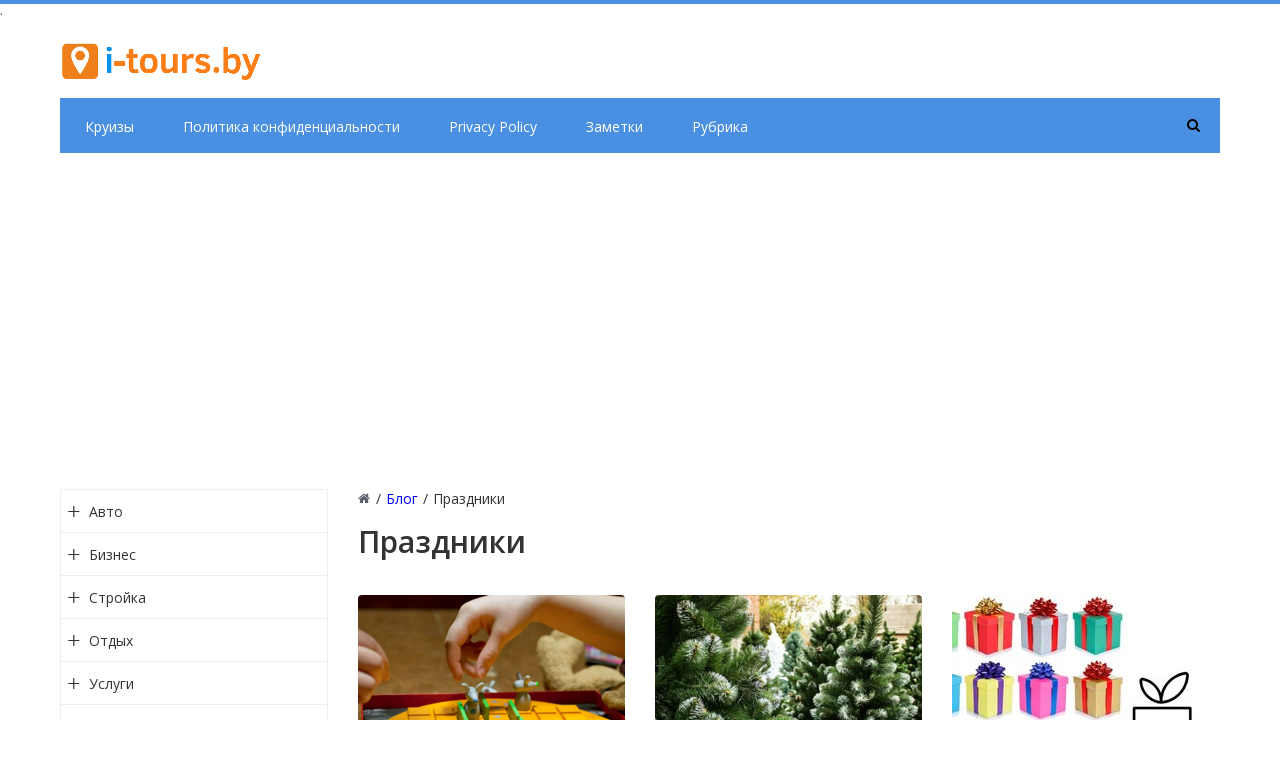

--- FILE ---
content_type: text/html; charset=UTF-8
request_url: https://i-tours.by/blog/prazdniki
body_size: 31606
content:
<!DOCTYPE html><html><head>
<meta http-equiv="Content-Type" content="text/html; charset=UTF-8" /> 
<title>Праздники | ❤  i-Tours ✅ Минск, Беларусь</title>
<base href="https://i-tours.by/" />
<meta name="language" content="ru">
<meta name="keywords" content="Праздники" />
<meta name="description" content="Интересное: Категория праздники. Свадьба. Пиротехника. | ✔ Праздники ❤ i-Tours ✅"/>
<meta name="robots" content="index, follow" />	
<meta name="HandheldFriendly" content="true"/>
<meta http-equiv="X-UA-Compatible" content="IE=edge">
<meta name="apple-mobile-web-app-capable" content="YES" />
<link rel="icon" href="favicon.ico" type="image/x-icon">
<link href='assets/cache/images/logo/logo%281%29-32x32-673.png' rel='icon' type='image/x-icon'/>
<link rel="apple-touch-icon" href="assets/cache/images/logo/logo%281%29-32x32-673.png">
<link rel="apple-touch-icon" sizes="57x57" href="assets/cache/images/logo/logo%281%29-57x57-cbe.png" />
<link rel="apple-touch-icon" sizes="72x72" href="assets/cache/images/logo/logo%281%29-72x72-695.png" />
<link rel="apple-touch-icon" sizes="76x76" href="assets/cache/images/logo/logo%281%29-76x76-d6d.png" />
<link rel="apple-touch-icon" sizes="114x114" href="assets/cache/images/logo/logo%281%29-114x114-87c.png" />
<link rel="apple-touch-icon" sizes="120x120" href="assets/cache/images/logo/logo%281%29-120x120-197.png" />
<link rel="apple-touch-icon" sizes="144x144" href="assets/cache/images/logo/logo%281%29-144x144-927.png" />
<link rel="apple-touch-icon" sizes="152x152" href="assets/cache/images/logo/logo%281%29-152x152-131.png" />
<meta property="og:site_name" content="i-Tours">
<meta property="og:image" content="https://i-tours.by/assets/images/logo/111.png"/>
<meta property="og:title" content="Праздники | ❤  i-Tours ✅ Минск, Беларусь">
<meta property="og:description" content="Интересное: Категория праздники. Свадьба. Пиротехника. | ✔ Праздники ❤ i-Tours ✅">
<meta property="og:url" content="https://i-tours.by/">
<meta property="twitter:site" content="i-Tours"/>
<meta property="twitter:title" content="Праздники | ❤  i-Tours ✅ Минск, Беларусь"/>
<meta property="twitter:description" content="Интересное: Категория праздники. Свадьба. Пиротехника. | ✔ Праздники ❤ i-Tours ✅"/>
<meta property="twitter:image" content="https://i-tours.by/assets/images/logo/111.png"/>
<link rel="image_src" href="https://i-tours.by/assets/images/logo/111.png" />
<meta name="DC.publisher" content="i-Tours" >
<meta name="DC.publisher.url" content="https://i-tours.by/" > 
<meta name="DC.title" content="Праздники | ❤  i-Tours ✅ Минск, Беларусь" >
<meta name="DC.description" content="Интересное: Категория праздники. Свадьба. Пиротехника. | ✔ Праздники ❤ i-Tours ✅" >
<meta name="DC.coverage" content="World" > 
<meta name="DC.format" content="text/html" > 
<meta name="DC.identifier" content="blog/prazdniki" >
<script type='application/ld+json'> 
{
"@context": "https://www.schema.org",
"@type": "WebSite",
"name": "i-Tours",
"alternateName": "i-Tours",
"url": "https://i-tours.by/"
}
</script>
<script type='application/ld+json'> 
{
"@context": "https://www.schema.org",
"@type": "LocalBusiness",
"name": "Праздники | ❤  i-Tours ✅ Минск, Беларусь",
"url": "https://i-tours.by/blog/prazdniki",
"logo": "assets/images/logo/111.png",
"image": "assets/images/blog/05/velikoe-amerikanskoe-puteshestvie.png",
"description": "Интересное: Категория праздники. Свадьба. Пиротехника. | ✔ Праздники ❤ i-Tours ✅",
"telephone" : "+375 29 313-13-84",
"email" : "office.i-tours@gmail.com",
"priceRange" : "BYN",
"address": {
"@type": "PostalAddress",
"addressLocality": "Минск",
"postalCode": "220000",
"addressCountry": "Беларусь"
}
}
</script>
<meta name="e0bda05c23f437b9b59dc4a2d73d5162" content="934ca050aea2334340a5ead04b4ec326" />.
<link href="assets/templates/site/css/core.css?14827385353963" type="text/css"  rel="stylesheet" />
<link href="assets/templates/site/css/redsign_banners.css?14876864694299" type="text/css"  rel="stylesheet" />
<link href="assets/templates/site/css/theme.css?14876864698382" type="text/css"  rel="stylesheet" />
<link href="assets/templates/site/css/style.css?148273853730" type="text/css"  rel="stylesheet" />
<link href="assets/templates/site/css/jquery.fancybox.css?148768646913798" type="text/css"  data-template-style="true"  rel="stylesheet" />
<link href="assets/templates/site/css/owl.carousel.css?148768646917368" type="text/css"  data-template-style="true"  rel="stylesheet" />
<link href="assets/templates/site/css/header.css?148768646912979" type="text/css"  data-template-style="true"  rel="stylesheet" />
<link href="assets/templates/site/css/sidebar.css?14876864693485" type="text/css"  data-template-style="true"  rel="stylesheet" />
<link href="assets/templates/site/css/footer.css?14876864693175" type="text/css"  data-template-style="true"  rel="stylesheet" />
<link href="assets/templates/site/css/content.css?1487686469136256" type="text/css"  data-template-style="true"  rel="stylesheet" />
<link href="assets/templates/site/css/ion.rangeSlider.css?14827390333500" type="text/css"  data-template-style="true"  rel="stylesheet" />
<link href="assets/templates/site/css/colorpicker.css?14827390333181" type="text/css"  data-template-style="true"  rel="stylesheet" />
<link href="assets/templates/site/css/styles.css?14827390202495" type="text/css"  data-template-style="true"  rel="stylesheet" />
<link rel="stylesheet" href="/assets/templates/site/css/font-awesome.css">
<script type="text/javascript">if(!window.BX)window.BX={message:function(mess){if(typeof mess=='object') for(var i in mess) BX.message[i]=mess[i]; return true;}};</script>
<script type="text/javascript">(window.BX||top.BX).message({'JS_CORE_LOADING':'Загрузка...','JS_CORE_NO_DATA':'- Нет данных -','JS_CORE_WINDOW_CLOSE':'Закрыть','JS_CORE_WINDOW_EXPAND':'Развернуть','JS_CORE_WINDOW_NARROW':'Свернуть в окно','JS_CORE_WINDOW_SAVE':'Сохранить','JS_CORE_WINDOW_CANCEL':'Отменить','JS_CORE_WINDOW_CONTINUE':'Продолжить','JS_CORE_H':'ч','JS_CORE_M':'м','JS_CORE_S':'с','JSADM_AI_HIDE_EXTRA':'Скрыть лишние','JSADM_AI_ALL_NOTIF':'Показать все','JSADM_AUTH_REQ':'Требуется авторизация!','JS_CORE_WINDOW_AUTH':'Войти','JS_CORE_IMAGE_FULL':'Полный размер'});</script>
<script type="text/javascript">(window.BX||top.BX).message({'LANGUAGE_ID':'ru','FORMAT_DATE':'DD.MM.YYYY','FORMAT_DATETIME':'DD.MM.YYYY HH:MI:SS','COOKIE_PREFIX':'BITRIX_SM','SERVER_TZ_OFFSET':'10800','SITE_ID':'s1','SITE_DIR':'/','USER_ID':'','SERVER_TIME':'1523664172','USER_TZ_OFFSET':'0','USER_TZ_AUTO':'Y','bitrix_sessid':'6cfffdd7833d66c4dfb58d73958bb319'});</script>
<script type="text/javascript" src="assets/templates/site/js/script.js?14827390331779"></script>
<script type="text/javascript" src="assets/templates/site/js/core.js?1484286529117883"></script>
<script type="text/javascript" src="assets/templates/site/js/json2.min.js?14827385353467"></script>
<script type="text/javascript" src="assets/templates/site/js/core_ls.js?148273853510430"></script>
<script type="text/javascript" src="assets/templates/site/js/core_ajax.js?148273853535602"></script>
<script>var RSDevFunc_BasketEndWord_end1 = "";var RSDevFunc_BasketEndWord_end2 = "";var RSDevFunc_BasketEndWord_end3 = "";</script>
<meta name="viewport" content="width=device-width, initial-scale=1">
<script async type="text/javascript" src="//yastatic.net/share/share.js" charset="windows-1251"></script>

<link href="//fonts.googleapis.com/css?family=Open+Sans:300,400,600,800,300italic,300italic,400italic,600italic,800italic,700" rel="stylesheet" type="text/css">
<script src="https://maps.google.com/maps/api/js?key=AIzaSyB9fzbDtnrBBhVh0jJ6NMCRTHEHJxtu9Nc&language=ru" charset="utf-8"></script>
<script type="text/javascript" src="assets/templates/site/js/jquery-3.1.1.min.js?148768646986713"></script>
<script type="text/javascript" src="assets/templates/site/js/bootstrap.js?148768646969038"></script>
<script type="text/javascript" src="assets/templates/site/js/owl.carousel.min.js?148768646942860"></script>
<script type="text/javascript" src="assets/templates/site/js/jquery.fancybox.js?1487686469109677"></script>
<script type="text/javascript" src="assets/templates/site/js/script-1.js?149120627915952"></script>
<script type="text/javascript" src="assets/templates/site/js/script-2.js?1491206278675"></script>
<script type="text/javascript" src="assets/templates/site/js/script-3.js?14827390338599"></script>
<script type="text/javascript" src="assets/templates/site/js/colorpicker.js?148273903320139"></script>
<script type="text/javascript" src="assets/templates/site/js/php.min.js?14827390333741"></script>
<script type="text/javascript" src="assets/templates/site/js/ion.rangeSlider.min.js?148273903338981"></script>
<script type="text/javascript" src="assets/templates/site/js/script-4.js?15041802582082"></script>
<script type="text/javascript" src="assets/templates/site/js/rs_banners.js?15041803149806"></script>
<script type="text/javascript" src="assets/templates/site/js/script-5.js?14876864691236"></script>
<style>
	.b-service-advantage__icon .fa{		
		font-size: 44px;
	}	
	.b-service-advantages__carousel::after {
    content: "";
    background-image: url();
    background-size: cover;
    background-position: bottom;
	}
	.modx_evo_message{
		    text-align: center;		
	}
	.modx_evo_fetur_icons{
		    float: left;
    font-size: 32px;
    /* max-height: 32px; */
    color: #ffda4e;		
	}
		  .clme .bigudi_s:nth-of-type(3) {
       width:50%;
    }
			  .clme2 .bigudi_s:nth-of-type(1) {
       width:50%;
    }
	
	a.button17 {
    display: inline-block;
    font-size: 11px;
    color: rgb(0 0 0);
    text-decoration: none;
    user-select: none;
    line-height: 2em;
    padding: 1px 1.2em;
    outline: none;
    border: 0px solid rgb(0 0 0);
}
a.button17:active {
  box-shadow:
   inset 0 1px 3px rgba(0,10,20,.5),
   0 1px rgb(83,94,104),
   0 0 1px rgb(86,96,106);
}
a.button17:focus:not(:active) {
  border: 1px solid rgb(22,32,43);
  border-bottom: 1px solid rgb(25,34,45);
  background: rgb(53,61,71);
  box-shadow:
   inset 0 1px 3px rgba(0,10,20,.5),
   0 1px rgb(83,94,104),
   0 0 1px rgb(86,96,106);
  pointer-events: none;
}
</style>
<meta name="yandex-verification" content="68dc4ef25207d833" />
<meta name='wmail-verification' content='87b8344258f2bf2cbcd30165973b23c8' />
<meta name="msvalidate.01" content="5932544935FE3F969B3A0E1BA823D7C1" />
<meta name="20604fed29490c6eb1b478ccf311060b" content="">
<!-- Google Code for 111 Conversion Page -->
<script type="text/javascript">
/* <![CDATA[ */
var google_conversion_id = 802810713;
var google_conversion_label = "67wnCKy-j4MBENnW5_4C";
var google_remarketing_only = false;
/* ]]> */
</script>
<script type="text/javascript" src="//www.googleadservices.com/pagead/conversion.js">
</script>
<noscript>
<div style="display:inline;">
<img height="1" width="1" style="border-style:none;" alt="" src="//www.googleadservices.com/pagead/conversion/802810713/?label=67wnCKy-j4MBENnW5_4C&amp;guid=ON&amp;script=0"/>
</div>
</noscript>
<!-- Global site tag (gtag.js) - Google Analytics -->
<script async src="https://www.googletagmanager.com/gtag/js?id=UA-101291893-43"></script>
<script>
  window.dataLayer = window.dataLayer || [];
  function gtag(){dataLayer.push(arguments);}
  gtag('js', new Date());
  gtag('config', 'UA-101291893-43');
</script>
<script async src="https://fundingchoicesmessages.google.com/i/pub-3719911980152313?ers=1" nonce="Efwj9zetsnh2leuP9LsY0A"></script><script nonce="Efwj9zetsnh2leuP9LsY0A">(function() {function signalGooglefcPresent() {if (!window.frames['googlefcPresent']) {if (document.body) {const iframe = document.createElement('iframe'); iframe.style = 'width: 0; height: 0; border: none; z-index: -1000; left: -1000px; top: -1000px;'; iframe.style.display = 'none'; iframe.name = 'googlefcPresent'; document.body.appendChild(iframe);} else {setTimeout(signalGooglefcPresent, 0);}}}signalGooglefcPresent();})();</script>

<!-- Yandex.RTB -->
<script>window.yaContextCb=window.yaContextCb||[]</script>
<script src="https://yandex.ru/ads/system/context.js" async></script>
<script async src="https://pagead2.googlesyndication.com/pagead/js/adsbygoogle.js?client=ca-pub-4716710286461306" crossorigin="anonymous"></script></head>
<body>
<div id="panel"></div>
<div id="svg-icons"></div>
<div class="wrapper">      
<header class="b-header"><div class="b-header__logo"><a class="b-aclogo"><img src="assets/images/logo/111.png"></a></div>
<div class="b-header__recall"></div>
<div class="b-header__contacts"><a href="/contacts"><svg class="icon-svg"></svg></a>
<div class="b-accontacts"><div class="b-accontacts__phone">
</div>
<div class="b-accontacts__adress"></div></div></div>
<div class="b-header__worktime">
<div class="b-headworktime">

<div class="b-headworktime__days"></div></div></div>
</header>
<div class="b-mmenu navbar-default"><button type="button" class="b-mmenu__toggle navbar-toggle" data-toggle="collapse" data-target=".navbar-responsive-collapse">
<span class="full-width-menu">Меню</span>
<span class="icon-toggle">
<span class="icon-bar"></span>
<span class="icon-bar"></span>
<span class="icon-bar"></span>
</span></button>
<div class="container"><div class="collapse navbar-collapse navbar-responsive-collapse">
<ul class="nav navbar-nav list-unstyled main-menu-nav" style="overflow: hidden;">
<li class="dropdown other invisible"><a href="#">...</a>
<ul class="dropdown-menu list-unstyled dropdown-menu-right"></ul></li>
<li class="dropdown lvl1 " id="element13">
	
	<a href="/cruise" class="dropdown-toggle" data-toggle="dropdown">Круизы</a></li>
<li class="dropdown lvl1 " id="element13">
	
	<a href="/politika-konfidencialnosti" class="dropdown-toggle" data-toggle="dropdown">Политика конфиденциальности</a></li>
<li class="dropdown lvl1 " id="element13">
	
	<a href="/privacy-policy" class="dropdown-toggle" data-toggle="dropdown">Privacy Policy</a></li>
<li class="dropdown lvl1 " id="element13">
	
	<a href="https://i-tours.by/zametki" class="dropdown-toggle" data-toggle="dropdown">Заметки</a></li>
<li class="dropdown lvl1 " id="element13">
	
	<a href="https://i-tours.by/rubrika" class="dropdown-toggle" data-toggle="dropdown">Рубрика</a></li>
</ul></div>
<!-- Search Block -->
<ul class="nav navbar-nav navbar-border-bottom navbar-right list-unstyled search-bar">
<li><i class="search fa search-btn lupa"></i>
<div class="search-open">
<form action="search"><div class="input-group animated fadeInDown"><input type="text" name="search" class="form-control" placeholder="Поиск"><span class="input-group-btn"><button class="btn btn-primary" name="s" type="submit">Искать</button></span><div class="search-close"></div></div></form></div></li></ul><!-- End Search Block --></div></div>
<div class="b-page has-sidebar"><div class="b-page__title"><div class="row"><div class="col col-md-12"><div class="js-brcrtitle">
<ul id="breadcrumbs" class="list-unstyled clearfix" itemscope="name" itemtype="http://schema.org/BreadcrumbList"><meta itemprop="position" content="0">
<li class="main" itemscope="name" itemprop="itemListElement" itemtype="http://schema.org/ListItem"><a itemprop="item" href="https://i-tours.by/"><i title="name" itemprop="name"></i></a></li>
<li><span>/</span></li><li itemscope="name" itemprop="itemListElement" itemtype="http://schema.org/ListItem"><a itemprop="item" href="https://i-tours.by/blog" title="Блог"><span itemprop="name">Блог</span></a></li><li> / </li><li itemscope="name" itemprop="itemListElement" itemtype="http://schema.org/ListItem"><span itemprop="name">Праздники</span></li></ul></div>
<div class="js-ttl">
<div class="page-header"><h1>Праздники</h1></div></div></div></div></div>
<aside class="b-page__sidebar hidden-xs"><ul class="nav-sidebar nav nav-list">
	<li class="dropdown-submenu"><a href="/blog/avto"><i class="collapsed" href="#collap_832" data-toggle="collapse"></i>Авто</a>
		<ul class="lvl2 collapse" id="collap_832">
		
		<li class=""><a href="/blog/avto/belarus-s-inspirerent-otkrojte-novye-gorizonty-vashego-puteshestviya">Беларусь с Inspirerent: Откройте новые горизонты вашего путешествия</a></li>
<li class=""><a href="/blog/avto/remont-zamka-zazhiganiya-neispravnosti-nyuansy">Ремонт замка зажигания: неисправности, нюансы</a></li>
<li class=""><a href="/blog/avto/avtodom-udobstvo-i-komfortnost-na-kolesah">Автодом – удобство и комфортность на колесах</a></li>
<li class=""><a href="/blog/avto/ya-moya-semya-i-kemper">Я, моя семья и Кемпер</a></li>
<li class=""><a href="/blog/avto/avtobus-po-marshrutu-minsk-vilnyus">Автобус по маршруту Минск-Вильнюс</a></li>
<li class=""><a href="/blog/avto/vyvoz-musora-na-musornye-poligony">Вывоз мусора на мусорные полигоны</a></li>
<li class=""><a href="/blog/avto/sovety-i-rekomendacii-po-bronirovaniya-avtobusnyh-biletov">Советы и рекомендации по бронирования автобусных билетов</a></li>
<li class=""><a href="/blog/avto/avtovyshki-ruthmann">Автовышки Ruthmann</a></li>
<li class=""><a href="/blog/avto/zakonodatelnye-prava-sluzhby-dorozhnogo-dvizheniya">Законодательные права службы дорожного движения</a></li>
<li class=""><a href="/blog/avto/kak-pravilno-pereehat">Как правильно переехать</a></li>
<li class=""><a href="/blog/avto/https-busavto-by-taxi-iz-aeroporta-minsk-2">Такси из аэропорта Минск 2</a></li>
<li class=""><a href="/blog/avto/kak-polzovatsya-avtomobilnoj-shpatlevkoj">Как пользоваться автомобильной шпатлевкой</a></li>
<li class=""><a href="/blog/avto/oborudovanie-dlya-azs">Оборудование для АЗС</a></li>
<li class=""><a href="/blog/avto/obzornoe-dorozhnoe-sfericheskoe-zerkalo-novyj-shag-k-bezopasnosti-na-dorogah">Обзорное дорожное сферическое зеркало — новый шаг к безопасности на дорогах</a></li>
<li class=""><a href="/blog/avto/belarus-592">Беларус 592</a></li>
<li class=""><a href="/blog/avto/pereezdy-perevozki-v-dzerzhinske">Переезды, перевозки в Дзержинске</a></li>

		</ul>
			</li>
	<li class="dropdown-submenu"><a href="/blog/biznes"><i class="collapsed" href="#collap_834" data-toggle="collapse"></i>Бизнес</a>
		<ul class="lvl2 collapse" id="collap_834">
		
		<li class=""><a href="/blog/biznes/sovremennye-stili-interera">Современные стили интерьера</a></li>
<li class=""><a href="/blog/biznes/seo-prodvizhenie-kak-prodvigat-sajt">SEO продвижение - как продвигать сайт?</a></li>
<li class=""><a href="/blog/biznes/yuridicheskaya-storona-pokupki-nedvizhimosti-v-italii">Юридическая сторона покупки недвижимости в Италии</a></li>
<li class=""><a href="/blog/biznes/zheleznodorozhnye-perevozki">Железнодорожные перевозки</a></li>
<li class=""><a href="/blog/biznes/remont-traktora-t-25-zakaz-ot-chastnogo-predprinimatelya">Ремонт трактора Т-25 - заказ от частного предпринимателя</a></li>
<li class=""><a href="/blog/biznes/tipy-polietilenovyh-paketov">Типы полиэтиленовых пакетов</a></li>
<li class=""><a href="/blog/biznes/termotransfer-i-trafaretnaya-pechat">Термотрансфер и трафаретная печать</a></li>
<li class=""><a href="/blog/biznes/vsya-informaciya-o-segmente-mice-v-odnom-tematicheskom-zhurnale">Вся информация о сегменте MICE в одном тематическом журнале</a></li>

		</ul>
			</li>
	<li class="dropdown-submenu"><a href="/blog/stroyka"><i class="collapsed" href="#collap_836" data-toggle="collapse"></i>Стройка</a>
		<ul class="lvl2 collapse" id="collap_836">
		
		<li class=""><a href="/blog/stroyka/nedorogie-natyazhnye-potolki">Недорогие натяжные потолки</a></li>
<li class=""><a href="/blog/stroyka/kak-sdelat-nalivnoj-pol">Как сделать наливной пол?</a></li>
<li class=""><a href="/blog/stroyka/nalivnoj-pol-plyusy-i-minusy-vidy">Наливной пол: плюсы и минусы, виды</a></li>
<li class=""><a href="/blog/stroyka/faktory-vliyayushhie-na-kachestvo-betona">Факторы, влияющие на качество бетона</a></li>
<li class=""><a href="/blog/stroyka/zabory-i-panoramnoe-osteklenie-ot-mktrejd">Заборы и панорамное остекление от «МКтрейд»</a></li>
<li class=""><a href="/blog/stroyka/chem-obshit-potolok-v-derevyannom-dome">Чем обшить потолок в деревянном доме</a></li>
<li class=""><a href="/blog/stroyka/uznajte-o-razlichiyah-i-preimushhestvah-kazhdogo-formata-vinilovogo-napolnogo-pokrytiya">Узнайте о различиях и преимуществах каждого формата винилового напольного покрытия</a></li>
<li class=""><a href="/blog/stroyka/gibkoe-reshenie-vashej-kryshi">Гибкое решение Вашей крыши</a></li>
<li class=""><a href="/blog/stroyka/vidy-i-harakteristika-napolnyh-pokrytij-ispolzuemyh-v-zhilyh-pomeshheniyah">Виды и характеристика напольных покрытий используемых в жилых помещениях</a></li>
<li class=""><a href="/blog/stroyka/pochemu-stalnye-perila-vostrebovany">Почему стальные перила востребованы</a></li>
<li class=""><a href="/blog/stroyka/vodootvodnye-betonnye-lotki-infrastruktury">Водоотводные бетонные лотки инфраструктуры, дренаж - слив сточных вод</a></li>
<li class=""><a href="/blog/stroyka/avtokrany">Автокраны</a></li>
<li class=""><a href="/blog/stroyka/mansardnye-okna">Мансардные окна</a></li>
<li class=""><a href="/blog/stroyka/provedenie-burovyh-rabot">Проведение буровых работ</a></li>
<li class=""><a href="/blog/stroyka/kak-pravilno-vybrat-okno-pvh">Как правильно выбрать окно ПВХ</a></li>
<li class=""><a href="/blog/stroyka/sovremennye-metody-otdelki-pomeshhenij">Современные методы отделки помещений</a></li>

		</ul>
			</li>
	<li class="dropdown-submenu"><a href="/blog/otdyh"><i class="collapsed" href="#collap_838" data-toggle="collapse"></i>Отдых</a>
		<ul class="lvl2 collapse" id="collap_838">
		
		<li class=""><a href="/blog/otdyh/5-prichin-vzjat-mashinu-v-prokat-v-minskje-na-otdykhje">5 причин взять машину в прокат в Минске на отдыхе</a></li>
<li class=""><a href="/blog/otdyh/5-prichin-posetit-armeniyu-etim-letom">5 причин посетить Армению этим летом</a></li>
<li class=""><a href="/blog/otdyh/poezdki-na-avtobuse-iz-minska-v-varshavu-i-obratno">Поездки на автобусе из Минска в Варшаву и обратно</a></li>
<li class=""><a href="/blog/otdyh/rajon-mahmutlar-v-alane-russkoe-poselenie-na-sredizemnomore">Район Махмутлар в Аланье - русское поселение на Средиземноморье</a></li>
<li class=""><a href="/blog/otdyh/pogoda-i-klev-kak-ne-vernutsya-s-zimnej-rybalki-bez-ulova">Погода и клев, как не вернуться с зимней рыбалки без улова</a></li>
<li class=""><a href="/blog/otdyh/chto-delat-v-feodosii-osenyu">Что делать в Феодосии осенью</a></li>
<li class=""><a href="/blog/otdyh/pervyj-raz-v-amsterdame-chto-posmotret-novichku">Первый раз в Амстердаме: что посмотреть новичку</a></li>
<li class=""><a href="/blog/otdyh/chto-delat-esli-tur-kuplen-a-vnezapno-zaboleli-pochki">Что делать, если тур куплен, а внезапно заболели почки?</a></li>
<li class=""><a href="/blog/otdyh/otdyh-na-poberezhe-italii">Отдых на побережье Италии</a></li>
<li class=""><a href="/blog/otdyh/chto-posmotret-v-minske-za-vyhodnye">Что посмотреть в Минске за выходные</a></li>
<li class=""><a href="/blog/otdyh/u-zemli-tri-severnyh-polyusa">У Земли три северных полюса</a></li>
<li class=""><a href="/blog/otdyh/kinopoisk-nakonec-to">КиноПоиск – наконец-то!</a></li>
<li class=""><a href="/blog/otdyh/akvaparki-anapy">Аквапарки Анапы</a></li>
<li class=""><a href="/blog/otdyh/luchshee-turisticheskoe-napravlenie-oman-chto-posmotret">Лучшее туристическое направление Оман, что посмотреть</a></li>
<li class=""><a href="/blog/otdyh/5-prichin-ostanovitsya-v-hostele-v-moskve">5 причин остановиться в хостеле в Москве</a></li>
<li class=""><a href="/blog/otdyh/turisticheskij-etnokulturnyj-kompleks-nanosy-otdyh">Туристический этнокультурный комплекс «Наносы Отдых»</a></li>
<li class=""><a href="/blog/otdyh/otdyh-na-majskie-prazdniki-v-krymu">Отдых на майские праздники  в Крыму</a></li>
<li class=""><a href="/blog/otdyh/gethotel-udobnyj-servis-bronirovaniya-otelej-v-rossii">GetHotel: удобный сервис бронирования отелей в России</a></li>
<li class=""><a href="/blog/otdyh/luchshie-tury-v-gruziyu-iz-tbilisi-v-kavkazskie-gory">Лучшие туры в Грузию из Тбилиси в Кавказские горы</a></li>
<li class=""><a href="/blog/otdyh/minsk-turisticheskij-chto-posetit-i-gde-ostanovitsya-na-nochleg">Минск туристический, что посетить и где остановиться на ночлег?</a></li>
<li class=""><a href="/blog/otdyh/otdyh-v-evrope-edinstvo-mnogoobraziya">Отдых в Европе: единство многообразия</a></li>
<li class=""><a href="/blog/otdyh/otdyh-pod-solncem-ili-okolo-televizora-gde-luchshe">Отдых под Солнцем или около Телевизора - где лучше?</a></li>
<li class=""><a href="/blog/otdyh/otpravlyaemsya-v-morskoj-kruiz">Отправляемся в морской круиз</a></li>
<li class=""><a href="/blog/otdyh/otdyh-na-altae-investiciya-v-vashe-zdorove">Отдых на Алтае – инвестиция в ваше здоровье</a></li>
<li class=""><a href="/blog/otdyh/nedorogoj-otdyh-v-sochi-i-evrope-sravnenie">Недорогой отдых в Сочи и Европе - сравнение</a></li>
<li class=""><a href="/blog/otdyh/otdyh-na-ozere-alakol-chto-nuzhno-znat">Отдых на озере Алаколь: что нужно знать</a></li>
<li class=""><a href="/blog/otdyh/otdyh-v-abhazii-i-zhile-v-chastnom-sektore">Отдых в Абхазии и жилье в частном секторе</a></li>
<li class=""><a href="/blog/otdyh/v-chem-preimushhestva-goryashhih-turov">В чем преимущества горящих туров?</a></li>
<li class=""><a href="/blog/otdyh/kak-i-gde-poluchit-i-oformit-shengenskuyu-vizu">Как и где получить и оформить шенгенскую визу</a></li>
<li class=""><a href="/blog/otdyh/top-3-stran-dlya-letnego-otdyha">Топ-3 стран для летнего отдыха</a></li>
<li class=""><a href="/blog/otdyh/goryashhie-tury-razumnaya-ekonomiya-ili-nervotrepka">Горящие туры: разумная экономия или нервотрепка?</a></li>
<li class=""><a href="/blog/otdyh/ceny-otelej-sankt-peterburga">Цены отелей Санкт-Петербурга</a></li>
<li class=""><a href="/blog/otdyh/oteli-kryma-i-nedorogoj-otdyh">Отели Крыма и недорогой отдых</a></li>
<li class=""><a href="/blog/otdyh/oae-roskosh-pustynya-i-sovremennyj-blesk">ОАЭ: Роскошь, пустыня и современный блеск</a></li>
<li class=""><a href="/blog/otdyh/posetite-andamanskie-ostrova-i-pogruzites-v-indiyu-celikom">Посетите Андаманские острова и погрузитесь в Индию целиком</a></li>
<li class=""><a href="/blog/otdyh/otel-revyu-mesto-kuda-hochetsya-vernutsya-vnov-i-vnov">Отель «Ревю»: место, куда хочется вернуться вновь и вновь</a></li>
<li class=""><a href="/blog/otdyh/pobyvat-v-peterburge-tury-v-sankt-peterburg-ceny-2023">Побывать в Петербурге туры в Санкт-Петербург: цены 2023</a></li>
<li class=""><a href="/blog/otdyh/rejting-samyh-krasivyh-ostrovov-mira">Рейтинг самых красивых островов мира</a></li>
<li class=""><a href="/blog/otdyh/top-5-podarkov-luchshemu-drugu">Топ-5 подарков лучшему другу</a></li>
<li class=""><a href="/blog/otdyh/otdyh-v-oae-vostochnaya-skazka-posredi-pustyni">Отдых в ОАЭ: восточная сказка посреди пустыни</a></li>
<li class=""><a href="/blog/otdyh/chto-nuzhno-poprobovat-v-abhazii">Что нужно попробовать в Абхазии	</a></li>
<li class=""><a href="/blog/otdyh/ekskursionnye-uslugi-chto-posmotret-v-moskve">Экскурсионные услуги - что посмотреть в Москве</a></li>
<li class=""><a href="/blog/otdyh/puteshestviya-kak-variant-psihoemocionalnoj-razgruzki">Путешествия, как вариант психоэмоциональной разгрузки</a></li>
<li class=""><a href="/blog/otdyh/tainstvennye-shejhi-istoriya-i-vliyanie">Таинственные шейхи: история и влияние</a></li>
<li class=""><a href="/blog/otdyh/gde-otdohnut-v-svetlogorske-gomelskoj-oblasti">Где отдохнуть в Светлогорске Гомельской области</a></li>
<li class=""><a href="/blog/otdyh/kakoj-otdyh-v-moskve-optimalen-posle-rabochej-nedeli">Какой отдых в Москве оптимален после рабочей недели</a></li>
<li class=""><a href="/blog/otdyh/semejnyj-otdyh-v-turcii-ot-resortturkey">Семейный отдых в Турции от - ResortTurkey</a></li>
<li class=""><a href="/blog/otdyh/otdyh-v-turcii-nedorogo-rannee-bronirovanie">Отдых в Турции недорого раннее бронирование</a></li>
<li class=""><a href="/blog/otdyh/chem-horosh-otdyh-v-rossii-na-novyj-god">Чем хорош отдых в России на Новый год</a></li>
<li class=""><a href="/blog/otdyh/luchshie-oteli-dlya-edineniya-s-prirodoj">Лучшие отели для единения с природой</a></li>
<li class=""><a href="/blog/otdyh/oformlenie-vizy-v-gollandiyu-i-germaniyu">Оформление визы в Голландию и Германию</a></li>
<li class=""><a href="/blog/otdyh/romantika-v-otpuske-oteli-dlya-dvoih">Романтика в отпуске — отели для двоих</a></li>
<li class=""><a href="/blog/otdyh/gornolyzhnyj-kurort-gudauri-informaciya-o-kurorte">Горнолыжный курорт Гудаури - информация о курорте</a></li>

		</ul>
			</li>
	<li class="dropdown-submenu"><a href="/blog/uslugi"><i class="collapsed" href="#collap_840" data-toggle="collapse"></i>Услуги</a>
		<ul class="lvl2 collapse" id="collap_840">
		
		<li class=""><a href="/blog/uslugi/kachestvennye-okna-iz-pvh">Качественные окна из ПВХ</a></li>
<li class=""><a href="/blog/uslugi/perevody-dokumentov-dlya-puteshestvij-v-raznye-strany">Переводы документов для путешествий в разные страны</a></li>
<li class=""><a href="/blog/uslugi/uborka-ofisnyh-pomeshhenij-poleznye-sovety-dlya-idealnoj-chistoty">Уборка офисных помещений: полезные советы для идеальной чистоты</a></li>
<li class=""><a href="/blog/uslugi/kak-otpravit-posylku-s-produktami">Как отправить посылку с продуктами?</a></li>
<li class=""><a href="/blog/uslugi/professionalnye-uslugi-po-vskrytiyu-zamkov">Профессиональные услуги по вскрытию замков</a></li>
<li class=""><a href="/blog/uslugi/kak-pravilno-delat-massazh-glaz">Как правильно делать массаж глаз</a></li>

		</ul>
			</li>
	<li class="dropdown-submenu"><a href="/blog/dom"><i class="collapsed" href="#collap_842" data-toggle="collapse"></i>Дом</a>
		<ul class="lvl2 collapse" id="collap_842">
		
		<li class=""><a href="/blog/dom/mify-pro-belarusskie-oboi-kotorye-pora-rasseyat">Мифы про белорусские обои, которые пора рассеять</a></li>
<li class=""><a href="/blog/dom/tendencii-dizajna-mezhkomnatnyh-dverej">Тенденции дизайна межкомнатных дверей	</a></li>
<li class=""><a href="/blog/dom/kak-obustroit-glavnoe-pomeshhenie-v-dome">Как обустроить главное помещение в доме</a></li>
<li class=""><a href="/blog/dom/kak-podobrat-dvernoj-zamok">Как подобрать дверной замок?</a></li>
<li class=""><a href="/blog/dom/vodostoki-neobhodimyj-element-lyubogo-stroeniya">Водостоки необходимый элемент любого строения</a></li>
<li class=""><a href="/blog/dom/kakie-porody-dereva-tradicionno-ispolzuyut-dlya-obogreva-pomeshhenij-i-pochemu">Какие породы дерева традиционно используют для обогрева помещений и почему?</a></li>
<li class=""><a href="/blog/dom/pochemu-obrazuetsya-kondensat-na-vhodnoj-dveri">Почему образуется конденсат на входной двери?</a></li>
<li class=""><a href="/blog/dom/sekrety-vybora-ulichnogo-nastennogo-svetilnika">Секреты выбора уличного настенного светильника</a></li>
<li class=""><a href="/blog/dom/arhitektura-i-dizajn">Архитектура и дизайн</a></li>
<li class=""><a href="/blog/dom/besshovnye-natyazhnye-potolki">Бесшовные натяжные потолки </a></li>
<li class=""><a href="/blog/dom/dekor-okna">Декор окна</a></li>

		</ul>
			</li>
	<li class="dropdown-submenu"><a href="/blog/dacha"><i class="collapsed" href="#collap_844" data-toggle="collapse"></i>Дача</a>
		<ul class="lvl2 collapse" id="collap_844">
		
		<li class=""><a href="/blog/dacha/zvukoizolyaciya-steklopaketa">Звукоизоляция стеклопакета</a></li>
<li class=""><a href="/blog/dacha/prednaznachenie-dachnoj-verandy">Предназначение дачной веранды</a></li>

		</ul>
			</li>
	<li class="dropdown-submenu"><a href="/blog/eda"><i class="collapsed" href="#collap_1026" data-toggle="collapse"></i>Еда</a>
		<ul class="lvl2 collapse" id="collap_1026">
		
		<li class=""><a href="/blog/eda/vse-chto-vy-hoteli-znat-ob-ustricah">Все, что вы хотели знать об устрицах</a></li>
<li class=""><a href="/blog/eda/kafe-beansandleaves-raj-dlya-gurmanov-v-centre-minska">Кафе Beans&amp;Leaves: рай для гурманов в центре Минска</a></li>
<li class=""><a href="/blog/eda/kofe-v-kapsulah-dlya-teh-kto-speshit">Кофе в капсулах — для тех, кто спешит</a></li>

		</ul>
			</li>
	<li class="dropdown-submenu"><a href="/blog/news"><i class="collapsed" href="#collap_846" data-toggle="collapse"></i>Новости</a>
		<ul class="lvl2 collapse" id="collap_846">
		
		<li class=""><a href="/blog/news/kak-silno-vyrosli-ceny-na-zhizn-v-ssha-v-2022-godu">Как сильно выросли цены на жизнь в США в 2022 году?</a></li>
<li class=""><a href="/blog/news/preimushhestva-gidravlicheskih-sistem-pered-mehanicheskimi-sistemami">Преимущества гидравлических систем перед механическими системами</a></li>
<li class=""><a href="/blog/news/kak-otremontirovat-gidrocilindr">Как отремонтировать гидроцилиндр?</a></li>

		</ul>
			</li>
	<li class="dropdown-submenu"><a href="/blog/medicina"><i class="collapsed" href="#collap_1012" data-toggle="collapse"></i>Медицина</a>
		<ul class="lvl2 collapse" id="collap_1012">
		
		<li class=""><a href="/blog/medicina/kak-borotsya-s-pms">Как бороться с ПМС?</a></li>
<li class=""><a href="/blog/medicina/mastopatiya">Мастопатия</a></li>
<li class=""><a href="/blog/medicina/lechenie-autizma-u-detej">Лечение аутизма у детей</a></li>

		</ul>
			</li>
	<li class="dropdown-submenu"><a href="/blog/tehnika"><i class="collapsed" href="#collap_850" data-toggle="collapse"></i>Техника</a>
		<ul class="lvl2 collapse" id="collap_850">
		
		<li class=""><a href="/blog/tehnika/kak-pravilno-schitat-kalorii-v-ede-i-produktah">Как правильно считать калории в еде и продуктах</a></li>
<li class=""><a href="/blog/tehnika/pochemu-macbook-ne-vklyuchaetsya">Почему MacBook не включается?</a></li>
<li class=""><a href="/blog/tehnika/kupit-bytovuyu-tehniku-v-internet-magazine-ultra.by">Купить бытовую технику в интернет магазине ULTRA.BY</a></li>
<li class=""><a href="/blog/tehnika/luchshie-perezaryazhaemye-batarei-elementy-aa-i-aaa-s-sereznoj-vynoslivostyu">Лучшие перезаряжаемые батареи: элементы AA и AAA с серьезной выносливостью</a></li>
<li class=""><a href="/blog/tehnika/na-honor-ne-rabotaet-ekran-chto-delat">На Honor не работает экран - что делать</a></li>
<li class=""><a href="/blog/tehnika/zamena-akkumulyatora-iphone-13-mini-v-minske">Замена аккумулятора iPhone 13 Mini в Минске</a></li>
<li class=""><a href="/blog/tehnika/kontroliruem-rastraty-elektroenergii">Контролируем растраты электроэнергии</a></li>
<li class=""><a href="/blog/tehnika/gps-navigatory-i-eholoty-garmin">GPS навигаторы и эхолоты Garmin</a></li>
<li class=""><a href="/blog/tehnika/smartfony-budushhego">Смартфоны будущего</a></li>
<li class=""><a href="/blog/tehnika/sila-chetyreh-stihij">Сила четырех стихий</a></li>

		</ul>
			</li>
	<li class="dropdown-submenu"><a href="/blog/moda"><i class="collapsed" href="#collap_852" data-toggle="collapse"></i>Мода</a>
		<ul class="lvl2 collapse" id="collap_852">
		
		<li class=""><a href="/blog/moda/kak-pravilno-podobrat-eroticheskoe-bele-dlya-zhenshchin">Как правильно подобрать эротическое белье для женщин?</a></li>
<li class=""><a href="/blog/moda/naturalnaya-kosmetika-na-osnove-prirodnyh-masel">Натуральная косметика на основе природных масел</a></li>
<li class=""><a href="/blog/moda/zhenskie-zonty">Женские зонты</a></li>
<li class=""><a href="/blog/moda/osnovy-vizazha-bez-znaniya-kotoryh-nelzya-sushhestvovat-v-etoj-sfere">Основы визажа, без знания которых нельзя существовать в этой сфере</a></li>
<li class=""><a href="/blog/moda/uzi-pozvonochnika">УЗИ позвоночника</a></li>
<li class=""><a href="/blog/moda/raznovidnost-epilyacii">Разновидность эпиляции</a></li>
<li class=""><a href="/blog/moda/klimaktericheskij-period-simptomy-i-puti-ih-oblegcheniya">Климактерический период: симптомы и пути их облегчения</a></li>
<li class=""><a href="/blog/moda/samyj-vernyj-sposob-opredelit-podojdet-li-vam-korotkaya-strizhka">Самый верный способ определить, подойдет ли вам короткая стрижка</a></li>
<li class=""><a href="/blog/moda/sovremennye-sredstva-po-uhodu-za-licom">Современные средства по уходу за лицом	</a></li>

		</ul>
			</li>
	<li class="dropdown-submenu"><a href="/blog/mebel"><i class="collapsed" href="#collap_854" data-toggle="collapse"></i>Мебель</a>
		<ul class="lvl2 collapse" id="collap_854">
		
		<li class=""><a href="/blog/mebel/kak-pravilno-vybirat-modulnuyu-kuhnyu">Как правильно выбирать модульную кухню?</a></li>
<li class=""><a href="/blog/mebel/moya-udobnaya-i-funkcionalnaya-kuhnya">Моя удобная и функциональная кухня</a></li>
<li class=""><a href="/blog/mebel/kak-vybrat-divan">Как выбрать диван</a></li>
<li class=""><a href="/blog/mebel/vybor-mebeli-dlya-gostinoj">Выбор мебели для гостиной</a></li>
<li class=""><a href="/blog/mebel/stil-provans-v-interere">Стиль Прованс в интерьере</a></li>
<li class=""><a href="/blog/mebel/kak-vybrat-horoshij-matras">Как выбрать хороший матрас?</a></li>
<li class=""><a href="/blog/mebel/vybor-i-pokupka-krasivoj-mebeli-iz-massiva">Выбор и покупка красивой мебели из массива</a></li>
<li class=""><a href="/blog/mebel/kak-ustanovit-shkaf-kupe">Как установить шкаф-купе</a></li>
<li class=""><a href="/blog/mebel/detskaya-mebel-kriterii-vybora">Детская мебель – критерии выбора</a></li>
<li class=""><a href="/blog/mebel/kak-rasplanirovat-shkaf-kupe">Как распланировать шкаф купе</a></li>

		</ul>
			</li>
<li class="dropdown-submenu showed"><a href="/blog/prazdniki"><i class="collapsed" href="#collap_858" data-toggle="collapse"></i>Праздники</a>
		<ul class="lvl2 collapse in" id="collap_858">
		
		<li class=""><a href="/blog/prazdniki/uvlekatelnye-igry-golovolomki-dlya-detej-i-vzroslyh">Увлекательные игры-головоломки для детей и взрослых</a></li>
<li class=""><a href="/blog/prazdniki/iskusstvennye-elki-k-novomu-godu-o-vybore-i-preimushhestvah">Искусственные елки к Новому году: о выборе и преимуществах</a></li>
<li class=""><a href="/blog/prazdniki/interesnye-i-originalnye-podarki-na-novyj-god-2023-top-25-nedorogih-idej">Интересные и оригинальные подарки на Новый Год 2023: ТОП-25 недорогих идей</a></li>
<li class=""><a href="/blog/prazdniki/suveniry-domovyata-oberegi-optom-ot-proizvoditelya">Сувениры Домовята обереги оптом от производителя</a></li>
<li class=""><a href="/blog/prazdniki/podarok-lyubimoj-devushke-na-14-fevralya-nedorogie-idei-v-beri-dari">Подарок любимой девушке на 14 февраля: недорогие идеи в Бери Dари</a></li>
<li class=""><a href="/blog/prazdniki/kvesty-v-realnosti-chto-eto-takoe">Квесты в реальности: что это такое?</a></li>
<li class=""><a href="/blog/prazdniki/kak-ustroit-luchshij-den-rozhdeniya-dlya-devushki">Как устроить лучший день рождения для девушки?</a></li>

		</ul>
			</li>
	<li class="dropdown-submenu"><a href="/blog/zhivotnye"><i class="collapsed" href="#collap_860" data-toggle="collapse"></i>Животные</a>
		<ul class="lvl2 collapse" id="collap_860">
		
		<li class=""><a href="/blog/zhivotnye/mramornaya-govyadina">Мраморная говядина</a></li>
<li class=""><a href="/blog/zhivotnye/koshachij-avitaminoz">Кошачий авитаминоз</a></li>

		</ul>
			</li>
	<li class="dropdown-submenu"><a href="/blog/prochee"><i class="collapsed" href="#collap_864" data-toggle="collapse"></i>Прочее</a>
		<ul class="lvl2 collapse" id="collap_864">
		
		<li class=""><a href="/blog/prochee/auditoriya-dlya-gemblinga-i-bettinga-otlichiya-dlya-seo">Аудитория для гемблинга и беттинга: отличия для СЕО</a></li>
<li class=""><a href="/blog/prochee/kak-vybrat-ortopedicheskie-stelki">Как выбрать ортопедические стельки</a></li>
<li class=""><a href="/blog/prochee/psihicheskie-rasstrojstva-diagnostika-i-lechenie">Психические расстройства: диагностика и лечение</a></li>
<li class=""><a href="/blog/prochee/vygodnyj-onlajn-shopping-v-polshe-nabiraet-oboroty">Выгодный онлайн-шоппинг в Польше набирает обороты</a></li>
<li class=""><a href="/blog/prochee/otremontirovat-noutbuk-v-minske">Отремонтировать ноутбук в Минске</a></li>
<li class=""><a href="/blog/prochee/hudeem-s-zelyonym-chaem">Худеем с зелёным чаем</a></li>
<li class=""><a href="/blog/prochee/kak-moe-chuvstvo-yumora-skrashivaet-odinokuyu-zhizn-pozhilyh-lyudej">Как мое чувство юмора скрашивает одинокую жизнь пожилых людей</a></li>
<li class=""><a href="/blog/prochee/priobretenie-kvartiry-v-germanii-arenda-i-prochie-preimushhestva">Приобретение квартиры в Германии: аренда и прочие преимущества</a></li>
<li class=""><a href="/blog/prochee/vybor-stilnoj-muzhskoj-obuvi-na-leto">Выбор стильной мужской обуви на лето</a></li>
<li class=""><a href="/blog/prochee/snasti-dlya-rybalki">Снасти для рыбалки</a></li>
<li class=""><a href="/blog/prochee/konsultaciya-stroitelya-pamyatnikov-i-na-chto-obrashhat-vnimanie-pri-pokupke">Консультация строителя памятников и на что обращать внимание при покупке</a></li>
<li class=""><a href="/blog/prochee/priznaki-grippa-u-detej">Признаки гриппа у детей</a></li>
<li class=""><a href="/blog/prochee/chto-takoe-cistit-i-mery-lecheniya">Что такое цистит и меры лечения</a></li>
<li class=""><a href="/blog/prochee/landshafty-uchastkov-zagorodnyh-domov-podsypka-kora-listvennicy">Ландшафты участков загородных домов, подсыпка кора лиственницы</a></li>
<li class=""><a href="/blog/prochee/te-zhe-tovary-so-skidkoj">Те же товары со скидкой</a></li>
<li class=""><a href="/blog/prochee/priznaki-bronhita-u-detej">Признаки бронхита у детей</a></li>
<li class=""><a href="/blog/prochee/kak-vybrat-kvartiru-v-minske-sovety-i-rekomendacii">Как выбрать квартиру в Минске: советы и рекомендации</a></li>
<li class=""><a href="/blog/prochee/stoit-li-brat-dengi-v-dolg-u-chastnyh-lic">Стоит ли брать деньги в долг у частных лиц?</a></li>
<li class=""><a href="/blog/prochee/sovremennoe-obrazovanie-i-postuplenie-v-vuzy">Современное образование и поступление в ВУЗы</a></li>
<li class=""><a href="/blog/prochee/obustrojte-erker-v-hostele-tbilisi-dizajnerskoj-mebelyu-i-horoshim-svetom">Обустройте эркер в хостеле Тбилиси дизайнерской мебелью и хорошим светом</a></li>
<li class=""><a href="/blog/prochee/skupka-zolota-v-belarusi-lombard">Скупка золота в Беларуси - ломбард</a></li>
<li class=""><a href="/blog/prochee/osnovy-avtomaticheskih-vyklyuchatelej">Основы автоматических выключателей</a></li>
<li class=""><a href="/blog/prochee/rol-i-vazhnost-professionalnogo-perevoda-dokumentov">Роль и важность профессионального перевода документов</a></li>
<li class=""><a href="/blog/prochee/strahovanie-zhizni-i-zdorovya-zabota-o-budushhem-i-zashhita-blizkih">Страхование жизни и здоровья - забота о будущем и защита близких</a></li>
<li class=""><a href="/blog/prochee/onlajn-klub-turbo-kakie-igry-dostupny-dlya-gemblerov">Онлайн клуб Турбо: какие игры доступны для гемблеров?</a></li>
<li class=""><a href="/blog/prochee/rejting-luchshih-onlajn-kazino-kak-sostavlyaetsya-top-igrovyh-provajderov">Рейтинг лучших онлайн казино: как составляется топ игровых провайдеров? </a></li>

		</ul>
			</li>
	<li class="dropdown-submenu"><a href="/blog/remont"><i class="collapsed" href="#collap_880" data-toggle="collapse"></i>Ремонт</a>
		<ul class="lvl2 collapse" id="collap_880">
		
		<li class=""><a href="/blog/remont/remont-odnokomnatnyh-kvartir-v-minske-i-cveta-v-interere">Ремонт однокомнатных квартир в Минске и цвета в интерьере</a></li>
<li class=""><a href="/blog/remont/otdelka-balkona-derevom">Отделка балкона деревом</a></li>
<li class=""><a href="/blog/remont/kak-pravilno-ukrasit-kvartiru-s-pomoshhyu-fotooboev">Как правильно украсить квартиру с помощью фотообоев</a></li>
<li class=""><a href="/blog/remont/natyazhnye-potolki-v-belarusi">Натяжные потолки в Беларуси</a></li>
<li class=""><a href="/blog/remont/nalivnoj-pol-minsk">Наливной пол Минск</a></li>
<li class=""><a href="/blog/remont/kak-pochinit-koleso-elektrosamokata">Как починить колесо электросамоката</a></li>
<li class=""><a href="/blog/remont/servisnoe-obsluzhivanie-bassejnov">Сервисное обслуживание бассейнов</a></li>
<li class=""><a href="/blog/remont/chto-uchityvat-pri-planirovanii-gostinoj">Что учитывать при планировании гостиной</a></li>

		</ul>
			</li>
	<li class="dropdown-submenu"><a href="/blog/prokat"><i class="collapsed" href="#collap_923" data-toggle="collapse"></i>Прокат</a>
		<ul class="lvl2 collapse" id="collap_923">
		
		<li class=""><a href="/blog/prokat/prokat-igrovoj-konsoli-sony-play-station">Прокат игровой консоли Sony Play Station</a></li>

		</ul>
			</li>
	<li class="dropdown-submenu"><a href="/blog/digital"><i class="collapsed" href="#collap_930" data-toggle="collapse"></i>Digital</a>
		<ul class="lvl2 collapse" id="collap_930">
		
		<li class=""><a href="/blog/digital/seo-specialist-ekspert">SEO специалист, эксперт в поисковом продвижении и SMM раскрутке в социальных сетях.</a></li>
<li class=""><a href="/blog/digital/facebook-razoblachil-vsyu-smm-otrasl">Facebook разоблачил всю SMM - отрасль, курс SMM</a></li>
<li class=""><a href="/blog/digital/bezopasnoe-soedinenie-s-serverom">Безопасное соединение с сервером</a></li>
<li class=""><a href="/blog/digital/sozdanie-effektivnoj-lending-stranicy-v-kasper-sistems">Создание эффективной лэндинг страницы в Каспер Системс</a></li>
<li class=""><a href="/blog/digital/zachem-izuchat-informatiku-it-v-shkole-dlya-detej">Зачем изучать информатику ИТ в школе для детей?</a></li>

		</ul>
			</li>
	<li class="dropdown-submenu"><a href="/blog/sport"><i class="collapsed" href="#collap_1031" data-toggle="collapse"></i>Спорт</a>
		<ul class="lvl2 collapse" id="collap_1031">
		
		<li class=""><a href="/blog/sport/vidy-samokatov-i-kak-vybrat">Виды самокатов и как выбрать</a></li>
<li class=""><a href="/blog/sport/chto-podarit-rebenku-na-novyj-god">Что подарить ребенку на Новый год</a></li>
<li class=""><a href="/blog/sport/rejting-luchshih-elektrosamokatov-kugoo-2023-goda">Рейтинг лучших электросамокатов Kugoo 2023 года</a></li>
<li class=""><a href="/blog/sport/bonusy-v-kazino-frends-osnovnye-vozmozhnosti">Бонусы в казино Френдс: основные возможности</a></li>

		</ul>
			</li>
	<li class="dropdown-submenu"><a href="/blog/rybalka"><i class="collapsed" href="#collap_1104" data-toggle="collapse"></i>Рыбалка</a>
		<ul class="lvl2 collapse" id="collap_1104">
		
		<li class=""><a href="/blog/rybalka/sekrety-i-tehnika-lovli-okunya-ot-novichka-do-eksperta">Секреты и техника ловли окуня: от новичка до эксперта</a></li>
<li class=""><a href="/blog/rybalka/zimnyaya-odezhda-dlya-rybalki">Зимняя одежда для рыбалки</a></li>

		</ul>
			</li>
	<li class="dropdown-submenu"><a href="/blog/zametki"><i class="collapsed" href="#collap_848" data-toggle="collapse"></i>Заметки</a>
		<ul class="lvl2 collapse" id="collap_848">
		
		<li class=""><a href="/blog/zametki/vladislav-aksinovich-metod-triggernyj-gipnoz">Владислав Аксинович - метод Триггерный гипноз</a></li>
<li class=""><a href="/blog/zametki/rejting-onlajn-kazino-kak-vybrat-klub-samostoyatelno">Рейтинг онлайн казино: как выбрать клуб самостоятельно?</a></li>
<li class=""><a href="/blog/zametki/kakie-goroda-stoit-posetit-v-italii">Какие города стоит посетить в Италии?</a></li>
<li class=""><a href="/blog/zametki/kak-amerikanskie-psihoterapevty-uchat-svoih-klientov-proshhat-obidy">Как американские психотерапевты учат своих клиентов прощать обиды?</a></li>
<li class=""><a href="/blog/zametki/moj-rejting-knig">Мой рейтинг книг</a></li>
<li class=""><a href="/blog/zametki/kak-pravilno-kupit-tur">Как правильно купить тур? </a></li>
<li class=""><a href="/blog/zametki/obzor-natyazhnyh-potolkov">Обзор натяжных потолков</a></li>
<li class=""><a href="/blog/zametki/kak-organizovat-den-rozhdeniya-dlya-rebenka">Как организовать день рождения для ребенка?</a></li>
<li class=""><a href="/blog/zametki/kak-nahodit-lyudej-cheloveka">Как находить людей, человека?</a></li>
<li class=""><a href="/blog/zametki/plyazhnyj-otdyh-v-vityazevo">Пляжный отдых в Витязево для всех </a></li>
<li class=""><a href="/blog/zametki/prodvizhenie-sajtov-seo-i-poiskovye-frazy">Продвижение сайтов SEO и поисковые фразы</a></li>
<li class=""><a href="/blog/zametki/puteshestviya-s-detmi-po-rossii-i-sng">Путешествия с детьми по России и СНГ</a></li>
<li class=""><a href="/blog/zametki/chto-takoe-crm-i-kak-im-polzovatsya">Что такое CRM и как им пользоваться?</a></li>
<li class=""><a href="/blog/zametki/kak-poluchit-shengenskuyu-vizu">Как получить Шенгенскую визу</a></li>
<li class=""><a href="/blog/zametki/pochemu-ya-sovetuyu-vybrat-mesto-dlya-otdyha-turciyu">Почему я советую выбрать место для отдыха Турцию?</a></li>
<li class=""><a href="/blog/zametki/chto-interesnogo-mozhno-posmotret-v-parizhe">Что интересного можно посмотреть в Париже?</a></li>
<li class=""><a href="/blog/zametki/kakie-pricheski-v-mode-etim-letom">Какие прически в моде этим летом?</a></li>
<li class=""><a href="/blog/zametki/kak-vybrat-luchshij-gornolyzhnyj-kurort">Как выбрать лучший горнолыжный курорт?</a></li>
<li class=""><a href="/blog/zametki/shtory-neobhodimost-ili-roskosh">Шторы: необходимость или роскошь?</a></li>
<li class=""><a href="/blog/zametki/gornolyzhnyj-kurort-kaprun-i-cell-am-zee-avstriya">Горнолыжный курорт Капрун и Целль ам Зее (Австрия)</a></li>
<li class=""><a href="/blog/zametki/chto-takoe-dajving">Что такое дайвинг?</a></li>
<li class=""><a href="/blog/zametki/kak-vybrat-trubku-dlya-podvodnogo-plavaniya">Как выбрать трубку для подводного плавания?</a></li>
<li class=""><a href="/blog/zametki/ne-speshite-pereezzhat-v-sochi-osle-goda-zhizni">Не спешите переезжать в Сочи, осле года жизни</a></li>
<li class=""><a href="/blog/zametki/otdyh-v-shodnice">Отдых в Сходнице</a></li>
<li class=""><a href="/blog/zametki/podskazhite-nadezhnoe-turagentstvo">Подскажите надежное турагентство?</a></li>
<li class=""><a href="/blog/zametki/otdyh-i-lechenie-v-sanatoriyah-yuzhnogo-berega-kryma">Отдых и лечение в санаториях Южного Берега Крыма</a></li>
<li class=""><a href="/blog/zametki/kak-vybrat-svadebnyj-tort">Как выбрать свадебный торт</a></li>
<li class=""><a href="/blog/zametki/ideya-domashnego-prazdnika-detskij-den-rozhdeniya">Идея домашнего праздника детский день рождения</a></li>
<li class=""><a href="/blog/zametki/kak-nauchitsya-pet-onlajn-luchshie-varianty-dlya-nachinayushhih">Как научиться петь онлайн: лучшие варианты для начинающих</a></li>
<li class=""><a href="/blog/zametki/dostupnoe-ukrashenie-lyubogo-sobytiya-vozdushnye-shary">Доступное украшение любого события – воздушные шары</a></li>
<li class=""><a href="/blog/zametki/otdyh-vmeste-ili-vroz">Отдых: вместе или врозь?</a></li>
<li class=""><a href="/blog/zametki/prodvizhenie-sajta-v-belarusi">Продвижение сайта в Беларуси</a></li>
<li class=""><a href="/blog/zametki/kombinirovannye-kuhonnye-plity">Комбинированные кухонные плиты</a></li>
<li class=""><a href="/blog/zametki/dekor-iz-sharov">Декор из шаров</a></li>
<li class=""><a href="/blog/zametki/klassifikaciya-kofemashin-dostoinstva-kazhdogo-tipa">Классификация кофемашин - достоинства каждого типа</a></li>
<li class=""><a href="/blog/zametki/kak-najti-kompanona-dlya-puteshestviya">Как найти компаньона для путешествия</a></li>
<li class=""><a href="/blog/zametki/luchshie-mechta-dlya-nedorogogo-otdyha-rassejka">Лучшие мечта для недорогого отдыха: Рассейка</a></li>
<li class=""><a href="/blog/zametki/luchshie-mesta-dlya-otdyha-budzhak">Лучшие места для отдыха: Буджак</a></li>

		</ul>
			</li>
<li class=""><a href="/blog/aviabilety-deshevo">Авиабилеты дешево</a></li>
<li class=""><a href="/blog/oformlenie-bagazha-gruza-i-bileta-na-samolet">Оформление багажа, груза и билета на самолет</a></li>
<li class=""><a href="/blog/raspisanie-samoletov-i-aviaperelety">Расписание самолетов и авиаперелеты</a></li>
<li class=""><a href="/blog/vybiraem-kofemolku">Выбираем кофемолку</a></li>
<li class=""><a href="/blog/kapuchino">Капучино</a></li>
<li class=""><a href="/blog/gde-i-kak-kupit-nedvizhimost-v-turcii">Где и как купить недвижимость в Турции?</a></li>
<li class=""><a href="/blog/prodolzhenie-mortal-kombat-iz-novoj-linejki">Продолжение Mortal Kombat из новой линейки и Netflix</a></li>
<li class=""><a href="/blog/vinnaya-doroga-doliny-kamp">Винная дорога долины Камп</a></li>
<li class=""><a href="/blog/granitnyj-pamyatnik">Гранитный памятник - память об усопшем</a></li>
<li class=""><a href="/blog/teplyj-pol-eto-zdorove-i-komfort">Теплый пол — это здоровье и комфорт</a></li>
<li class=""><a href="/blog/stoit-li-davat-dengi-v-dolg">Стоит ли давать деньги в долг?</a></li>
<li class=""><a href="/blog/kak-vybrat-akkumulyator">Как выбрать аккумулятор</a></li>
<li class=""><a href="/blog/princip-raboty-skrytogo-mehanizma-mezhkomnatnyh-dverej-nevidimok">Принцип работы скрытого механизма межкомнатных дверей-невидимок</a></li>
<li class=""><a href="/blog/kakie-suveniry-mozhno-vyvesti-iz-egipta">Какие сувениры можно вывести из Египта</a></li>
<li class=""><a href="/blog/kakie-igrushki-razvivayushhie-igrushki-nuzhny-detyam-do-6-mesyacev">Какие игрушки развивающие игрушки нужны детям до 6 месяцев</a></li>
<li class=""><a href="/blog/oktoberfest-narodnye-gulyaniya">Октоберфест - народные гуляния</a></li>
<li class=""><a href="/blog/main-features-of-vds-hosting">Основные особенности VDS хостинга</a></li>
<li class=""><a href="/blog/rest-in-zatoka-by-the-sea">Отдых в Затоке у моря</a></li>
<li class=""><a href="/blog/kursy-inostrannyh-yazykov">Курсы иностранных языков</a></li>
<li class=""><a href="/blog/kak-vybrat-dorozhnyj-chemodan-remont-chemodanov">Как выбрать дорожный чемодан? Ремонт чемоданов</a></li>
<li class=""><a href="/blog/voprosy-i-otvety-po-poisku-deshevyh-aviabiletov">Вопросы и ответы по поиску дешевых авиабилетов</a></li>
<li class=""><a href="/blog/gde-i-kak-rebenok-provedet-kanikuly-9-pravilnyh-reshenij-dlya-rabotayushhih-roditelej">Где и как ребенок проведет каникулы? 9 правильных решений, для работающих родителей</a></li>
<li class=""><a href="/blog/sms-rassylka-cherez-internet-eto-effektivnyj-instrument-marketinga">SMS рассылка через интернет это эффективный инструмент маркетинга</a></li>
<li class=""><a href="/blog/prodazha-nedvizhimosti-v-ispanii">Продажа недвижимости в Испании</a></li>
<li class=""><a href="/blog/otdyh-v-belarusi">Отдых в Беларуси</a></li>
<li class=""><a href="/blog/ekskursii-po-belarusi">Экскурсии по Беларуси</a></li>
<li class=""><a href="/blog/arenda-mikroavtobusov-i-zakaz-mikroavtobusa">Аренда микроавтобусов и заказ микроавтобуса</a></li>
<li class=""><a href="/blog/sazhaem-semena-pomidorov-pered-posadkoj-v-otkrytyj-grunt">Сажаем семена помидоров перед посадкой в открытый грунт</a></li>
<li class=""><a href="/blog/moskitnye-setki">Москитные сетки</a></li>
<li class=""><a href="/blog/indijskij-chaj">Индийский чай</a></li>
<li class=""><a href="/blog/raznoobraznye-i-aktualnye-tury-po-vsemu-miru">Разнообразные и актуальные туры по всему миру</a></li>
<li class=""><a href="/blog/reklamnoe-agenstvo-perfluence">Рекламное агентство Perfluence</a></li>
<li class=""><a href="/blog/passazhirskie-perevozki-transfer-zakaz-transporta">Пассажирские перевозки, трансфер, заказ транспорта</a></li>
<li class=""><a href="/blog/rekomendacii-i-sovety-po-zakazu-mikroavtobusov">Рекомендации и советы по заказу микроавтобусов</a></li>
<li class=""><a href="/blog/passazhirskie-perevozki">Пассажирские перевозки</a></li>
<li class=""><a href="/blog/vygodnoe-predlozhenie-ot-kompanii-prokata-mikroavtobusov">Выгодное предложение от компании проката микроавтобусов</a></li>
<li class=""><a href="/blog/arenda-mikroavtobusa-s-nami-vy-uspeete-vezde">Аренда микроавтобуса - с нами вы успеете везде</a></li>
<li class=""><a href="/blog/bagazhniki-thule-otlichnoe-reshenie-dlya-perevozki-gruzov">Багажники THULE - отличное решение для перевозки грузов</a></li>
<li class=""><a href="/blog/kupit-kuhonnuyu-mebel">Купить кухонную мебель</a></li>
<li class=""><a href="/blog/arenda-avto-ot-kompanii-v-chernogorii">Аренда авто от компании в Черногории</a></li>
<li class=""><a href="/blog/elitnye-kovanye-lestnichnye-ograzhdeniya">Элитные кованые лестничные ограждения</a></li>
<li class=""><a href="/blog/sportivnye-kostyumy-dlya-sporta-i-dozhdeviki">Спортивные костюмы для спорта и дождевики</a></li>
<li class=""><a href="/blog/sistemy-elektroenergii-vodosnabzheniya-otopleniya">Системы электроэнергии, водоснабжения, отопления</a></li>
<li class=""><a href="/blog/plyazhi-anapy-i-dostoprimechatelnosti">Пляжи Анапы и достопримечательности а так же Санаторий Зеленая роща в Сочи</a></li>
<li class=""><a href="/blog/velosumka-avtoboks-bagazhnik">Велосумка, автобокс, багажник на крышу для путешествий</a></li>
<li class=""><a href="/blog/chistka-myagkoj-mebeli-doma">Чистка мягкой мебели дома</a></li>
<li class=""><a href="/blog/kak-organizovat-programmu-fejerverka">Как организовать программу фейерверка?</a></li>
<li class=""><a href="/blog/syuzhet-seriala-vo-vse-tyazhkie">Сюжет сериала Во все тяжкие</a></li>
<li class=""><a href="/blog/populyarnost-avtobusnyh-turov">Популярность автобусных туров</a></li>
<li class=""><a href="/blog/kak-vybrat-pravilnuyu-santehniku">Как выбрать правильную сантехнику?</a></li>
<li class=""><a href="/blog/ocenivaem-sostoyanie-konechnostej">Оцениваем состояние конечностей и походку у животных</a></li>
<li class=""><a href="/blog/lanch-boks-stilno-udobno-sovremenno">Ланч бокс - стильно, удобно, современно</a></li>
<li class=""><a href="/blog/notarialnoe-zaverenie">Нотариальное заверение</a></li>
<li class=""><a href="/blog/bankrotstvo-ooo">Банкротство ООО</a></li>
<li class=""><a href="/blog/chto-takoe-lazernoe-udalenie">Что такое лазерное удаление</a></li>
<li class=""><a href="/blog/perevozka-avtomobilej-avtovozom">Перевозка автомобилей автовозом</a></li>
<li class=""><a href="/blog/zhenskaya-tunika-nesushhaya-zhenstvennost-i-seksualnost">Женская туника – одежда, несущая женственность и сексуальность</a></li>
<li class=""><a href="/blog/kruizy-na-lajnere-po-rossii">Круизы на лайнере по России</a></li>
<li class=""><a href="/blog/splav-na-bajdarkah">Сплав на байдарках</a></li>
<li class=""><a href="/blog/chto-takoe-odesskie-plyazhi">Что такое одесские пляжи?</a></li>
<li class=""><a href="/blog/izuchenie-nemeckogo-yazyka">Изучение немецкого языка</a></li>
<li class=""><a href="/blog/znachenie-slov-nemec">Значение слов - немец</a></li>
<li class=""><a href="/blog/korporativnye-zanyatiya">Корпоративные занятия</a></li>
<li class=""><a href="/blog/nemeckij-dlya-detej">Немецкий для детей</a></li>
<li class=""><a href="/blog/interesnye-fakty-o-yazyke-i-strane">Интересные факты о языке и стране</a></li>
<li class=""><a href="/blog/kak-popolnit-slovarnyj-zapas">Как пополнить словарный запас?</a></li>
<li class=""><a href="/blog/uspeh-v-izuchenii-inostrannyh-yazykov">Успех в изучении иностранных языков</a></li>
<li class=""><a href="/blog/kabinet-psihologa-aleksandr-orlov">Кабинет психолога - Александр Орлов</a></li>
<li class=""><a href="/blog/oformit-vizu-v-velikobritaniyu">Как быстро и с гарантией оформить Визу в Великобританию</a></li>
<li class=""><a href="/blog/otdyh-v-egipte">Отдых в Египте</a></li>
<li class=""><a href="/blog/nedorogie-deshevye-aviabilety">Недорогие (дешевые) авиабилеты</a></li>
<li class=""><a href="/blog/raznovidnosti-i-osobennosti-obzharki-kofe">Разновидности и особенности обжарки кофе</a></li>
<li class=""><a href="/blog/lazernaya-epilyaciya-v-minske">Лазерная эпиляция в Минске</a></li>
<li class=""><a href="/blog/chto-podarit-muzhu-na-godovshhinu-svadby-ili-den-rozhdeniya">Что подарить мужу на годовщину свадьбы или день рождения</a></li>
<li class=""><a href="/blog/zaryadka-elektromobilej-sushhestvuyushhaya-infrastruktura">Зарядка электромобилей - существующая инфраструктура</a></li>
<li class=""><a href="/blog/proigryvateli-vinila-pro-ject">Проигрыватели винила Pro-Ject</a></li>
<li class=""><a href="/blog/obuchenie-inostrannym-yazykam-pochemu-vam-eto-neobhodimo">Обучение иностранным языкам, почему Вам это необходимо?</a></li>
<li class=""><a href="/blog/bakshish-komu-skolko-davat-v-egipte">Бакшиш - кому сколько давать в Египте</a></li>
<li class=""><a href="/blog/elek-aviabilety">Электронные авиабилеты</a></li>
<li class=""><a href="/blog/oborudovanie-dlya-krs">Оборудование для КРС</a></li>
<li class=""><a href="/blog/antaliya-ustanovila-novyj-rekord-po-prodazham">Анталия установила Новый Рекорд по продажам недвижимости иностранцам</a></li>
<li class=""><a href="/blog/kak-kupit-kurtku-covety-stilistov-v-vybore-kurtki">Как купить куртку - cоветы стилистов в выборе куртки</a></li>
<li class=""><a href="/blog/ekskursii-na-avto-po-belarusi-v-belovezhskuyu-pushhu">Экскурсии на авто по Беларуси в Беловежскую пущу</a></li>
<li class=""><a href="/blog/trudnosti-v-izuchenii-anglijskogo-yazyka">Трудности в изучении английского языка</a></li>
<li class=""><a href="/blog/mify-o-psihologah-ili-pochemu-mnogie-storonyatsya-ih">Мифы о психологах или почему многие сторонятся их?</a></li>
<li class=""><a href="/blog/esli-vy-poluchili-otkaz-v-vize-v-angliyu-velikobritaniyu">Если вы получили отказ в визе в Англию - Великобританию</a></li>
<li class=""><a href="/blog/oformlenie-viz-v-ssha">Оформление виз в США</a></li>
<li class=""><a href="/blog/shengenskaya-viza-v-v-25-stran-shengena">Шенгенская виза в в 25 стран Шенгена</a></li>
<li class=""><a href="/blog/torgovatsya-ili-net-v-egipte">Торговаться или нет в Египте?</a></li>
<li class=""><a href="/blog/elektronnye-aviabilety">Электронные авиабилеты</a></li>
<li class=""><a href="/blog/pravila-kotoryh-dolzhny-priderzhivatsya-aviakompanii">Правила, которых должны придерживаться авиакомпании</a></li>
<li class=""><a href="/blog/holodnyj-kofe-uluchshaet-seksualnuyu-zhizn">Холодный кофе улучшает сексуальную жизнь</a></li>
<li class=""><a href="/blog/tajna-kofe-s-aromatom-vanili">Тайна кофе с ароматом ванили</a></li>
<li class=""><a href="/blog/kofe-v-kofejnyh-avtomatah">Кофе в кофейных автоматах</a></li>
<li class=""><a href="/blog/vy-hotite-bolshie-rakety">Вы хотите большие ракеты</a></li>
<li class=""><a href="/blog/top-10-luchshih-plyazhey-turcii">Топ-10 лучших пляжей Турции	</a></li>
<li class=""><a href="/blog/korporativnye-suveniry-s-logotipom">Корпоративные сувениры с логотипом</a></li>
<li class=""><a href="/blog/prezervativy-s-prodlevayushhim-effektom-fejk-ili-realnost">Презервативы с продлевающим эффектом - фейк или реальность?</a></li>
<li class=""><a href="/blog/natyazhnye-potolki">Натяжные потолки</a></li>
<li class=""><a href="/blog/ustanovka-vorot-i-zaborov">Установка ворот и заборов</a></li>
<li class=""><a href="/blog/toplivnye-karty-udobnyj-servis">Топливные карты - удобный сервис</a></li>
<li class=""><a href="/blog/rossijskij-ili-importnyj-kakoj-motoblok-luchshe">Российский или импортный - какой мотоблок лучше?</a></li>
<li class=""><a href="/blog/sozdanie-sajtov-v-kasper-sistems">Создание сайтов в Каспер системс</a></li>
<li class=""><a href="/blog/gotovim-chemodan-k-letnemu-otpusku">Готовим чемодан к летнему отпуску</a></li>
<li class=""><a href="/blog/mezhdunarodnyj-den-ptic">Международный день птиц</a></li>
<li class=""><a href="/blog/plavuchij-dom-mechta-otdyh-na-minskom-more">Плавучий дом-мечта, отдых на Минском море</a></li>
<li class=""><a href="/blog/kak-pravilno-organizovat-puteshestvie-na-sobstvennoy-mashine">Как правильно организовать путешествие на собственной машине?</a></li>
<li class=""><a href="/blog/igra-casino-inc-krutite-ruletku">Игра Casino Inc - крутите рулетку!</a></li>
<li class=""><a href="/blog/strahovanie-rebenka-v-chem-zaklyuchaetsya-vygoda">Страхование ребенка: в чем заключается выгода?</a></li>
<li class=""><a href="/blog/korrekciya-zreniya">Коррекция зрения</a></li>
<li class=""><a href="/blog/sovrjemjennaja-ergonomichnaja-mjebjel-dlja-ofisa-i-doma">Современная эргономичная мебель для офиса и дома</a></li>
<li class=""><a href="/blog/muzyka-na-piknike">Музыка на пикнике</a></li>
<li class=""><a href="/blog/vybirajem-garnitur-dlja-kukhni-v-skandinavskom-stilje-na-chto-obratit-vnimanije-pri-pokupkje">Выбираем гарнитур для кухни в скандинавском стиле: на что обратить внимание при покупке</a></li>
<li class=""><a href="/blog/oborudovanije-dlja-zhivotnovodchjeskikh-fjerm-raznoobrazije-i-osobjennosti">Оборудование для животноводческих ферм: разнообразие и особенности</a></li>
<li class=""><a href="/blog/sudebnye-iski-k-strahovym-kompaniyam-yurist-chelyabinsk">Судебные иски к страховым компаниям - юрист Челябинск</a></li>
<li class=""><a href="/blog/sovety-po-pokupke-doma-ili-kvartiry-rasskazyvaet-yurist-iz-ekaterinburga">Советы по покупке дома или квартиры рассказывает юрист из Екатеринбурга</a></li>
<li class=""><a href="/blog/nuzhno-li-arendovat-avtomobil-na-otdyhe-v-antalii">Нужно ли арендовать автомобиль на отдыхе в Анталии?</a></li>

</ul>
</aside>
<div class="b-page__content"><div class="services"><div class="">
<div class="row" data-changespeed="2000" data-changedelay="8000" data-responsive='{"0":{"items":"1"},"768":{"items":"1"},"991":{"items":"1"}}'>
<div class="services__item col-sx-12 col-sm-6 col-md-4" id="bx_1373509569_35">
                <div class="row">
                                        <div class="col-md-12">
                        <a class="services__pic" href="blog/prazdniki/uvlekatelnye-igry-golovolomki-dlya-detej-i-vzroslyh">
                            <img src="assets/cache/images/blog/04/uvlekatelnye-igry-golovolomki-dlya-detej-i-vzroslyh-267x201-b20.png" >
                        </a>
                    </div>
                    <div class="col-md-12">
                        <div class="row">
                                                <div class="col-md-12">
                                <div class="services__data">
                                    <a class="services__link" href="blog/prazdniki/uvlekatelnye-igry-golovolomki-dlya-detej-i-vzroslyh">Увлекательные игры-головоломки для детей и взрослых</a>
                                    <a class="services__text" href="blog/prazdniki/uvlekatelnye-igry-golovolomki-dlya-detej-i-vzroslyh">Большой выбор увлекательных игр-головоломок для детей и взрослых. Разбираемся в секретах их популярности.</a>
                                </div>
                            </div>
                                            </div>
                    </div>
                                    </div>
            </div><div class="services__item col-sx-12 col-sm-6 col-md-4" id="bx_1373509569_35">
                <div class="row">
                                        <div class="col-md-12">
                        <a class="services__pic" href="blog/prazdniki/iskusstvennye-elki-k-novomu-godu-o-vybore-i-preimushhestvah">
                            <img src="assets/cache/images/blog/05/iskusstvennye-yolki-i-sosny-267x201-e76.png" >
                        </a>
                    </div>
                    <div class="col-md-12">
                        <div class="row">
                                                <div class="col-md-12">
                                <div class="services__data">
                                    <a class="services__link" href="blog/prazdniki/iskusstvennye-elki-k-novomu-godu-o-vybore-i-preimushhestvah">Искусственные елки к Новому году: о выборе и преимуществах</a>
                                    <a class="services__text" href="blog/prazdniki/iskusstvennye-elki-k-novomu-godu-o-vybore-i-preimushhestvah">Большой ассортимент красивых и долговечных искусственных елок в интернет-магазине. Выбор размеров, цветов, быстрая доставка к празднику.</a>
                                </div>
                            </div>
                                            </div>
                    </div>
                                    </div>
            </div><div class="services__item col-sx-12 col-sm-6 col-md-4" id="bx_1373509569_35">
                <div class="row">
                                        <div class="col-md-12">
                        <a class="services__pic" href="blog/prazdniki/interesnye-i-originalnye-podarki-na-novyj-god-2023-top-25-nedorogih-idej">
                            <img src="assets/cache/images/blog/11/beridari_main-267x201-aa3.jpg" >
                        </a>
                    </div>
                    <div class="col-md-12">
                        <div class="row">
                                                <div class="col-md-12">
                                <div class="services__data">
                                    <a class="services__link" href="blog/prazdniki/interesnye-i-originalnye-podarki-na-novyj-god-2023-top-25-nedorogih-idej">Интересные и оригинальные подарки на Новый Год 2023: ТОП-25 недорогих идей</a>
                                    <a class="services__text" href="blog/prazdniki/interesnye-i-originalnye-podarki-na-novyj-god-2023-top-25-nedorogih-idej">Новогодние и Рождественские праздники 一 отличный повод порадовать близких, друзей и коллег. В это волшебное время важно уделить внимание родным и подумать о новогодних подарках для мамы, папы и детей</a>
                                </div>
                            </div>
                                            </div>
                    </div>
                                    </div>
            </div><div class="services__item col-sx-12 col-sm-6 col-md-4" id="bx_1373509569_35">
                <div class="row">
                                        <div class="col-md-12">
                        <a class="services__pic" href="blog/prazdniki/suveniry-domovyata-oberegi-optom-ot-proizvoditelya">
                            <img src="assets/cache/images/blog/zxc/001/vypp-267x201-08c.png" >
                        </a>
                    </div>
                    <div class="col-md-12">
                        <div class="row">
                                                <div class="col-md-12">
                                <div class="services__data">
                                    <a class="services__link" href="blog/prazdniki/suveniry-domovyata-oberegi-optom-ot-proizvoditelya">Сувениры Домовята обереги оптом от производителя</a>
                                    <a class="services__text" href="blog/prazdniki/suveniry-domovyata-oberegi-optom-ot-proizvoditelya">Приветствуем вас, уважаемые друзья. Сегодня мы вам расскажем о замечательной группе сувенирной продукции ручной работы, которую мы производим сами в уютной мастерской, в замечательном городе Новосибирске.</a>
                                </div>
                            </div>
                                            </div>
                    </div>
                                    </div>
            </div><div class="services__item col-sx-12 col-sm-6 col-md-4" id="bx_1373509569_35">
                <div class="row">
                                        <div class="col-md-12">
                        <a class="services__pic" href="blog/prazdniki/podarok-lyubimoj-devushke-na-14-fevralya-nedorogie-idei-v-beri-dari">
                            <img src="assets/cache/images/blog/12/asd-267x201-3dd.png" >
                        </a>
                    </div>
                    <div class="col-md-12">
                        <div class="row">
                                                <div class="col-md-12">
                                <div class="services__data">
                                    <a class="services__link" href="blog/prazdniki/podarok-lyubimoj-devushke-na-14-fevralya-nedorogie-idei-v-beri-dari">Подарок любимой девушке на 14 февраля: недорогие идеи в Бери Dари</a>
                                    <a class="services__text" href="blog/prazdniki/podarok-lyubimoj-devushke-na-14-fevralya-nedorogie-idei-v-beri-dari">Подарки любимой на 14 февраля. Недорогие и оригинальные идеи. Где купить в Минске?	</a>
                                </div>
                            </div>
                                            </div>
                    </div>
                                    </div>
            </div><div class="services__item col-sx-12 col-sm-6 col-md-4" id="bx_1373509569_35">
                <div class="row">
                                        <div class="col-md-12">
                        <a class="services__pic" href="blog/prazdniki/kvesty-v-realnosti-chto-eto-takoe">
                            <img src="assets/cache/images/blog/01/01/kvest-267x201-112.png" >
                        </a>
                    </div>
                    <div class="col-md-12">
                        <div class="row">
                                                <div class="col-md-12">
                                <div class="services__data">
                                    <a class="services__link" href="blog/prazdniki/kvesty-v-realnosti-chto-eto-takoe">Квесты в реальности: что это такое?</a>
                                    <a class="services__text" href="blog/prazdniki/kvesty-v-realnosti-chto-eto-takoe">Квест (в переводе с английского означает поиск), жанр компьютерных игр. Логическое мышление, вот главное оружие игрока в квесте.</a>
                                </div>
                            </div>
                                            </div>
                    </div>
                                    </div>
            </div><div class="services__item col-sx-12 col-sm-6 col-md-4" id="bx_1373509569_35">
                <div class="row">
                                        <div class="col-md-12">
                        <a class="services__pic" href="blog/prazdniki/kak-ustroit-luchshij-den-rozhdeniya-dlya-devushki">
                            <img src="assets/cache/images/blog/14/orl-267x201-92a.jpg" >
                        </a>
                    </div>
                    <div class="col-md-12">
                        <div class="row">
                                                <div class="col-md-12">
                                <div class="services__data">
                                    <a class="services__link" href="blog/prazdniki/kak-ustroit-luchshij-den-rozhdeniya-dlya-devushki">Как устроить лучший день рождения для девушки?</a>
                                    <a class="services__text" href="blog/prazdniki/kak-ustroit-luchshij-den-rozhdeniya-dlya-devushki">Как устроить лучший день рождения для девушки самостоятельно? ⚡️ Выбор подарка для девушки ⚡️ Мелочи, которые сделают день рождения особенным ⚡️ Популярные вопросы и ответы  ⚡️ Обо всем этом и не только, читайте в нашей статье!</a>
                                </div>
                            </div>
                                            </div>
                    </div>
                                    </div>
            </div></div></div>
<div class="clearfix"></div></div></div></div>
<!-- Yandex.RTB R-A-13389212-2 -->
<div id="yandex_rtb_R-A-13389212-2"></div>
<script>
window.yaContextCb.push(() => {
    Ya.Context.AdvManager.render({
        "blockId": "R-A-13389212-2",
        "renderTo": "yandex_rtb_R-A-13389212-2",
        "type": "feed"
    })
})
</script>
<footer><div class="container"><div class="row"><div class="col-sm-12 col-md-6 sm-top_footer"><div class="row"><div class="col col-sm-7 col-md-6 col-xs-6 foot-xxs-12">
<div class="block_logo"><div class="footer_logo_wrap logo">
<a class="b-aclogo" href="https://i-tours.by/"><img src="assets/images/logogo.png"></a>
<!-- Yandex.Metrika counter -->
<script type="text/javascript" >
    (function (d, w, c) {
        (w[c] = w[c] || []).push(function() {
            try {
                w.yaCounter48543248 = new Ya.Metrika({
                    id:48543248,
                    clickmap:true,
                    trackLinks:true,
                    accurateTrackBounce:true,
                    webvisor:true
                });
            } catch(e) { }
        });

        var n = d.getElementsByTagName("script")[0],
            s = d.createElement("script"),
            f = function () { n.parentNode.insertBefore(s, n); };
        s.type = "text/javascript";
        s.async = true;
        s.src = "https://mc.yandex.ru/metrika/watch.js";

        if (w.opera == "[object Opera]") {
            d.addEventListener("DOMContentLoaded", f, false);
        } else { f(); }
    })(document, window, "yandex_metrika_callbacks");
</script>
<noscript><div><img src="https://mc.yandex.ru/watch/48543248" style="position:absolute; left:-9999px;" alt="" /></div></noscript>
<!-- /Yandex.Metrika counter --></div></div></div>
<div class="col col-sm-5 col-md-6 col-xs-6 foot-xxs-12"><div class="box contacts"><div class="row">
<div class="col-sm-2 col-md-2 col-xs-1 foot-xxs-2"></div>
<div class="col-sm-10 col-md-10 col-xs-11 in roboto foot-xxs-10">
<div></div>
<div></div></div></div></div></div></div></div>
<div class="col-sm-12 col-md-6 sm-bot_footer"><div class="row"><div class="col col-sm-7 col-md-6 col-xs-6 foot-xxs-12"></div>
<div class="col col-sm-5 col-md-6 col-xs-6 foot-xxs-12"><div class="footer-text-block social_icons"><div class="footer-block-title">

</div></div></div></div></div></div>	

<div class="footer_copyright"><div class="container"><div class="row">
	
<div class="col col-lg-7 col-md-8"><span class="all_rights"></span>
<Br>

<a href="https://adrenaline.by/" class="button17" target="blank" title="Создание сайтов в Минске Звоните: +375(44)786-33-87"><b>Сайты</b></a>
<a href="https://beton.com.by/"  class="button17" target="blank" title="Доставка бетона в Минске"><b>Бетон</b></a>	
<a href="https://kvb.by" class="button17" target="blank" title="КВБ"><b>Беларусь</b></a>	
<a href="https://smokehouse.by" class="button17" target="blank" title="Коптильни"><b>Коптильни</b></a>
<a href="https://tubing.com.by/" class="button17" target="blank" title="Тюбинги"><b>Тюбинги</b></a>
<a href="https://oknaplast.by" class="button17" target="blank" title="Окна"><b>Окна</b></a>
<a href="https://rusagros.ru" class="button17" target="blank" title="КРС"><b>КРС</b></a>	
<Br>
</div>
<div class="col col-lg-2 col-md-4 alright hidden-xs"><span id="bx-composite-banner"></span></div><div>	
</div>
<!-- Top100 (Kraken) Widget -->
<span id="top100_widget"></span>
<!-- END Top100 (Kraken) Widget -->
<!-- Top100 (Kraken) Counter -->
<script>
    (function (w, d, c) {
    (w[c] = w[c] || []).push(function() {
        var options = {
            project: 6528866,
            element: 'top100_widget',
        };
        try {
            w.top100Counter = new top100(options);
        } catch(e) { }
    });
    var n = d.getElementsByTagName("script")[0],
    s = d.createElement("script"),
    f = function () { n.parentNode.insertBefore(s, n); };
    s.type = "text/javascript";
    s.async = true;
    s.src =
    (d.location.protocol == "https:" ? "https:" : "http:") +
    "//st.top100.ru/top100/top100.js";

    if (w.opera == "[object Opera]") {
    d.addEventListener("DOMContentLoaded", f, false);
} else { f(); }
})(window, document, "_top100q");
</script>
<noscript>
  <img src="//counter.rambler.ru/top100.cnt?pid=6528866" alt="Топ-100" />
</noscript>
<!-- END Top100 (Kraken) Counter -->					
<!-- Rating Mail.ru counter -->
<script type="text/javascript">
var _tmr = window._tmr || (window._tmr = []);
_tmr.push({id: "3192714", type: "pageView", start: (new Date()).getTime()});
(function (d, w, id) {
  if (d.getElementById(id)) return;
  var ts = d.createElement("script"); ts.type = "text/javascript"; ts.async = true; ts.id = id;
  ts.src = "https://top-fwz1.mail.ru/js/code.js";
  var f = function () {var s = d.getElementsByTagName("script")[0]; s.parentNode.insertBefore(ts, s);};
  if (w.opera == "[object Opera]") { d.addEventListener("DOMContentLoaded", f, false); } else { f(); }
})(document, window, "topmailru-code");
</script><noscript><div>
<img src="https://top-fwz1.mail.ru/counter?id=3192714;js=na" style="border:0;position:absolute;left:-9999px;" alt="Top.Mail.Ru"/>
</div></noscript>
<!-- //Rating Mail.ru counter -->	

<!-- Yandex.RTB R-A-13389212-1 -->
<script>
window.yaContextCb.push(() => {
    Ya.Context.AdvManager.render({
        "blockId": "R-A-13389212-1",
        "type": "floorAd",
        "platform": "touch"
    })
})
</script>
</div></div></div>
<script class="js-tourgallery__close-btn" type="text/template" style="display: none;">
    <a class="fancybox-item fancybox-close">
            <svg class="icon-svg"><use xmlns:xlink="http://www.w3.org/1999/xlink" xlink:href="#svg-cross"></use></svg>
    </a>'
</script>

<script>
    var template_path = '/bitrix/templates/gotravel_default';
    $('#svg-icons').setHtmlByUrl({url:'assets/templates/site/images/icons.svg?1'});
</script>
<script type="text/javascript" src="/assets/templates/site/md/jquery_modx_ff_1_0.js"></script>
</body></html>

--- FILE ---
content_type: text/html; charset=utf-8
request_url: https://www.google.com/recaptcha/api2/aframe
body_size: 266
content:
<!DOCTYPE HTML><html><head><meta http-equiv="content-type" content="text/html; charset=UTF-8"></head><body><script nonce="kv6XcNe-GuOk_ApQ5to_ag">/** Anti-fraud and anti-abuse applications only. See google.com/recaptcha */ try{var clients={'sodar':'https://pagead2.googlesyndication.com/pagead/sodar?'};window.addEventListener("message",function(a){try{if(a.source===window.parent){var b=JSON.parse(a.data);var c=clients[b['id']];if(c){var d=document.createElement('img');d.src=c+b['params']+'&rc='+(localStorage.getItem("rc::a")?sessionStorage.getItem("rc::b"):"");window.document.body.appendChild(d);sessionStorage.setItem("rc::e",parseInt(sessionStorage.getItem("rc::e")||0)+1);localStorage.setItem("rc::h",'1768893009205');}}}catch(b){}});window.parent.postMessage("_grecaptcha_ready", "*");}catch(b){}</script></body></html>

--- FILE ---
content_type: text/css
request_url: https://i-tours.by/assets/templates/site/css/theme.css?14876864698382
body_size: 2200
content:
/*
 * 	Default theme - Owl Carousel CSS File
 */
.rs-banners-container .owl-theme .owl-nav {
  margin-top: 10px;
  text-align: center;
  -webkit-tap-highlight-color: transparent; }
  .rs-banners-container .owl-theme .owl-nav [class*='owl-'] {
    color: #FFF;
    font-size: 14px;
    margin: 5px;
    padding: 4px 7px;
    background-color: #ebebeb;
    display: inline-block;
    cursor: pointer;
    border-radius: 3px; }
    .rs-banners-container .owl-theme .owl-nav [class*='owl-']:hover {
      background-color: #ffda4e;
      color: #FFF;
      text-decoration: none; }
  .rs-banners-container .owl-theme .owl-nav .disabled {
    opacity: 0.5;
    cursor: default; }

.rs-banners-container .owl-theme .owl-nav.disabled + .owl-dots {
  margin-top: 10px; }

.rs-banners-container .owl-theme .owl-dots {
  text-align: center;
  -webkit-tap-highlight-color: transparent; }
  .rs-banners-container .owl-theme .owl-dots .owl-dot {
    display: inline-block;
    zoom: 1;
    *display: inline; }
    .rs-banners-container .owl-theme .owl-dots .owl-dot span {
      width: 15px;
      height: 15px;
      margin: 8px 6px;
      background-color: #333;
      border: 1px solid #ccc;
      display: block;
      -webkit-backface-visibility: visible;
      -webkit-transition: opacity 200ms ease;
      -moz-transition: opacity 200ms ease;
      transition: opacity 200ms ease;
      border-radius: 30px; }
    .rs-banners-container .owl-theme .owl-dots .owl-dot.active span, .rs-banners-container .owl-theme .owl-dots .owl-dot:hover span {
      background-color: #ffda4e; }

.rs-banners-container .owl-dots {
  bottom: 0;
  margin-top: 5px; }

.rs-banners-container .owl-theme .owl-item {
  -webkit-backface-visibility: visible;
  -moz-backface-visibility: visible;
  backface-visibility: visible;
  overflow: hidden; }

.rs-banners-container .owl-theme .owl-nav {
  position: absolute;
  width: 100%;
  height: 0.1px;
  margin: auto;
  top: 0;
  display: none;
  bottom: 0;
  left: 0;
  right: 0;
  -webkit-transition: all, 0.2s, ease-in-out 0s;
  -moz-transition: all, 0.2s, ease-in-out 0s;
  transition: all, 0.2s, ease-in-out 0s; }
  .rs-banners-container .owl-theme .owl-nav .owl-prev,
  .rs-banners-container .owl-theme .owl-nav .owl-next {
    position: absolute;
    opacity: 0;
    margin: auto;
    top: 0;
    bottom: 0;
    height: 45px;
    width: 38px;
    border-radius: 27px;
    color: transparent; }
    .rs-banners-container .owl-theme .owl-nav .owl-prev:hover,
    .rs-banners-container .owl-theme .owl-nav .owl-next:hover {
      background-color: #ebebeb;
      color: transparent; }
    .rs-banners-container .owl-theme .owl-nav .owl-prev:before,
    .rs-banners-container .owl-theme .owl-nav .owl-next:before {
      color: #fff;
      position: absolute;
      width: 100%;
      font-size: 24px;
      left: 0;
      text-align: center;
      line-height: 45px; }
  .rs-banners-container .owl-theme .owl-nav .owl-prev {
    left: 10px; }
    .rs-banners-container .owl-theme .owl-nav .owl-prev {
      background-image: url([data-uri]);
      background-position: -3px;
      background-repeat: no-repeat;
      background-size: contain;
      }
  .rs-banners-container .owl-theme .owl-nav .owl-next {
    right: 10px; }
    .rs-banners-container .owl-theme .owl-nav .owl-next {
      background-image: url([data-uri]);
      background-position: 3px;
      background-repeat: no-repeat;
      background-size: contain;
      }

.rs-banners-container:hover .owl-theme .owl-nav .owl-prev,
.rs-banners-container:hover .owl-theme .owl-nav .owl-next {
  opacity: 0.3; }

.rs-banners-container .owl-theme .owl-nav .owl-prev:hover,
.rs-banners-container .owl-theme .owl-nav .owl-next:hover {
  opacity: 0.9; }

@media (min-width: 992px) {
  .rs-banners-container .owl-theme .owl-nav {
    display: block; }
  .rs-banners-container .owl-theme .owl-dots {
    position: absolute;
    left: 50%;
    -webkit-transform: translateX(-50%);
    -moz-transform: translateX(-50%);
    -ms-transform: translateX(-50%);
    transform: translateX(-50%); } }

@media (min-width: 1200px) {
  .rs-banners-container .owl-dots {
    opacity: 0; }
  .rs-banners-container:hover .owl-dots {
    opacity: 0.9; } }

.rs-banners-container {
  -webkit-box-sizing: border-box;
  -moz-box-sizing: border-box;
  box-sizing: border-box; }
  .rs-banners-container * {
    -webkit-box-sizing: border-box;
    -moz-box-sizing: border-box;
    box-sizing: border-box; }
  .rs-banners-container .owl-carousel {
    display: block;
    width: 100%; }
  .rs-banners-container.__wide {
    width: 100%; }
  .rs-banners-container.__center {
    width: 100%;
    margin: auto; }
  .rs-banners-container.__leftbanner, .rs-banners-container.__rightbanner {
    width: 100%; }
  .rs-banners-container.__leftbanner .owl-theme .owl-nav,
  .rs-banners-container.__leftbanner .rs-banners .rs-banners_wrap, .rs-banners-container.__rightbanner .owl-theme .owl-nav,
  .rs-banners-container.__rightbanner .rs-banners .rs-banners_wrap {
    width: 100%; }
  .rs-banners-container .rs-banners-sidebanner {
    position: absolute;
    width: 250px;
    overflow: hidden; }
    .rs-banners-container .rs-banners-sidebanner.__left {
      left: 0; }
    .rs-banners-container .rs-banners-sidebanner.__right {
      right: 0; }
  .rs-banners-container .rs-banners.owl-theme .owl-nav .owl-prev,
  .rs-banners-container .rs-banners.owl-theme .owl-nav .owl-next {
    height: 52px;
    width: 52px;
    -webkit-transition: all, 0.2s, ease-in-out 0s;
    -moz-transition: all, 0.2s, ease-in-out 0s;
    transition: all, 0.2s, ease-in-out 0s; }
  .rs-banners-container .rs-banners.owl-theme .owl-dots {
    -webkit-transition: all, 0.2s, ease-in-out 0s;
    -moz-transition: all, 0.2s, ease-in-out 0s;
    transition: all, 0.2s, ease-in-out 0s;
    display: none; }
  .rs-banners-container .rs-banners.owl-theme.owl-carousel .owl-item img {
    width: auto;
    position: absolute;
    bottom: 0;
    left: 0; }
  .rs-banners-container .rs-banners.owl-theme.owl-carousel .owl-video-play-icon {
    background: url("owl.video.play.png") no-repeat; }
  .rs-banners-container .rs-banners.owl-theme.owl-carousel .owl-video-tn {
    background-size: cover; }

@media (min-width: 768px) {
  .__leftbanner {
    padding-left: 250px; }
  .__rightbanner {
    padding-right: 250px; }
  .__leftbanner.__rightbanner {
    padding-right: 250px;
    padding-left: 0; } }

@media (min-width: 1200px) {
  .rs-banners-container .rs-banners.owl-theme .owl-dots {
    display: block;
  }
  .__leftbanner.__rightbanner {
    padding-right: 250px;
    padding-left: 250px; }
  .rs-banners-container.__center {
    width: 1140px; }
  .rs-banners-container.__wide .rs-banners_wrap {
    width: 1140px; }
  .rs-banners-container.__wide .owl-theme .owl-nav {
    width: 1140px; } }


--- FILE ---
content_type: text/css
request_url: https://i-tours.by/assets/templates/site/css/footer.css?14876864693175
body_size: 920
content:
footer {
  font-size: 12px;
  color: #838383;
  margin-top: 30px;
  border-top: 5px solid #649bdc;
  }
  footer > .container {
    padding-top: 41px;
    padding-bottom: 51px; }
  footer .svg-location {
    width: 30px;
    height: 30px;
    fill: #649bdc;
    margin-top: 1em;
    }
  footer .footer-text-block {
    margin-top: 13px; }
  footer .footer-block-title {
    margin-bottom: 2px; }
  footer .social_icons img {
    -webkit-transition: all 0s ease-in-out 0s;
    transition: all 0s ease-in-out 0s; }
    footer .social_icons img:hover {
      -webkit-transform: rotateY(360deg);
      transform: rotateY(360deg);
      -webkit-transition: all 0.5s ease-in-out 0s;
      transition: all 0.5s ease-in-out 0s; }
  footer .other_buttons_wrap {
    width: 60%;
    text-align: center;
    margin: 15px auto; }
    footer .other_buttons_wrap .btn {
      width: 100%;
      margin-bottom: 5px; }
  footer .block_logo {
    max-width: 255px; }
    @media (min-width: 768px) {
      footer .block_logo .footer_logo_wrap {
        max-width: 265px;
        height: 100px; }
        footer .block_logo .footer_logo_wrap svg {
          max-width: 85%;
          max-height: 100px; }
        footer .block_logo .footer_logo_wrap img {
          max-width: 85%;
          max-height: 90%;
          margin-bottom: 10px; } }
  footer .contacts {
    margin-top: 10px; }
    footer .contacts .phone {
      font-size: 20px; }
      footer .contacts .phone a {
        color: #555;
        font-weight: bold;
        text-decoration: none; }
    footer .contacts a {
      color: #838383;
      text-decoration: none; }
  footer .footer_copyright {
    padding: 23px 0;
    background-color: #f6f6f6; }
  @media (max-width: 560px) {
    footer .social_icons {
      float: left; }
    footer .foot-xxs-12 {
      width: 100%; }
    footer .foot-xxs-2 {
      width: 10%; }
    footer .foot-xxs-10 {
      width: 90%; } }
  @media (min-width: 768px) {
    footer .b-aclogo .b-aclogo__icon {
      display: block; }
    footer .b-aclogo .b-aclogo__text {
      display: block;
      margin-top: -13px;
      margin-left: 67px; } }

.flpl {
  fill: #ffda4e; }

.frpl {
  fill: #BBC0C7; }

.footer-fil3 {
  fill: #BBC0C7; }

.footer-fil2 {
  fill: #fff; }

@media (max-width: 1209px) {
  footer .other_buttons_wrap {
    width: 100%; } }

@media (max-width: 991px) {
  .sm-top_footer {
    margin-bottom: 30px; }
  .footer_copyright {
    padding: 15px 0px;
    line-height: 20px; }
  #bx-composite-banner {
    display: inline-block;
    margin-top: 10px;
    margin-bottom: 10px; } }

@media (min-width: 992px) {
  .footer_copyright .alright {
    text-align: right; } }

@media (max-width: 767px) {
  .sm-top_footer {
    margin-bottom: 0; }
  footer {
    margin-top: 15; }
    footer .col-sm-12.sm-bot_footer .col:last-child {
      margin-bottom: 0; }
    footer .col-sm-12 .col {
      margin-bottom: 20px; }
    footer > .container {
      padding-top: 15px;
      padding-bottom: 15px; }
    footer .footer-block-title {
      display: none; }
    footer .contacts,
    footer .footer-text-block {
      margin-top: 0; }
    footer .footer_copyright {
      padding: 10px 0; } }


--- FILE ---
content_type: application/javascript; charset=utf-8
request_url: https://fundingchoicesmessages.google.com/f/AGSKWxUa4u6fVafCMw_rNgWWy8hyBSYPIGJ7KuguYW4Z5eCNiw7DOk4Ub70Ol6vYMa5S_eVKYQOUEr5xUZi4qJAUeH-iD2fJ58xZgc5m4YG5g8LGDHJ8pqHSI-IaRCnOctScpNQt4oJsA-FxTkZ19KvblacbtQyffVivdM7zlEK7vXNRsHao1uToHMnU1NZ2/_/oas_mjx./delivery/spc./layout/ad./3pt_ads./clarityray.js
body_size: -1292
content:
window['6f144ee2-5d4e-40a3-bdde-396cc03df40c'] = true;

--- FILE ---
content_type: application/javascript
request_url: https://i-tours.by/assets/templates/site/js/php.min.js?14827390333741
body_size: 1409
content:
function dechex(number) {if (number < 0) {number = 0xFFFFFFFF + number + 1;}return parseInt(number, 10).toString(16);}function sscanf(str, format) {var retArr = [],num = 0,_NWS = /\S/,args = arguments,that = this,digit;var _setExtraConversionSpecs = function(offset) {var matches = format.slice(offset).match(/%[cdeEufgosxX]/g);if (matches) {var lgth = matches.length;while (lgth--) {retArr.push(null);}}return _finish();};var _finish = function() {if (args.length === 2) {return retArr;}for (var i = 0; i < retArr.length; ++i) {that.window[args[i + 2]] = retArr[i];}return i;};var _addNext = function(j, regex, cb) {if (assign) {var remaining = str.slice(j);var check = width ? remaining.substr(0, width) : remaining;var match = regex.exec(check);var testNull = retArr[digit !== undefined ? digit : retArr.length] = match ? (cb ? cb.apply(null, match) :match[0]) : null;if (testNull === null) {throw 'No match in string';}return j + match[0].length;}return j;};if (arguments.length < 2) {throw 'Not enough arguments passed to sscanf';}for (var i = 0, j = 0; i < format.length; i++) {var width = 0,assign = true;if (format.charAt(i) === '%') {if (format.charAt(i + 1) === '%') {if (str.charAt(j) === '%') {++i, ++j;continue;}return _setExtraConversionSpecs(i + 2);}var prePattern = new RegExp('^(?:(\\d+)\\$)?(\\*)?(\\d*)([hlL]?)', 'g');var preConvs = prePattern.exec(format.slice(i + 1));var tmpDigit = digit;if (tmpDigit && preConvs[1] === undefined) {throw 'All groups in sscanf() must be expressed as numeric if any have already been used';}digit = preConvs[1] ? parseInt(preConvs[1], 10) - 1 : undefined;assign = !preConvs[2];width = parseInt(preConvs[3], 10);var sizeCode = preConvs[4];i += prePattern.lastIndex;if (sizeCode) {switch (sizeCode) {case 'h':case 'l':case 'L':break;default:throw 'Unexpected size specifier in sscanf()!';break;}}try {switch (format.charAt(i + 1)) {case 'F':break;case 'g':break;case 'G':break;case 'b':break;case 'i':j = _addNext(j, /([+-])?(?:(?:0x([\da-fA-F]+))|(?:0([0-7]+))|(\d+))/, function(num, sign, hex,oct, dec) {return hex ? parseInt(num, 16) : oct ? parseInt(num, 8) : parseInt(num, 10);});break;case 'n':retArr[digit !== undefined ? digit : retArr.length - 1] = j;break;case 'c':j = _addNext(j, new RegExp('.{1,' + (width || 1) + '}'));break;case 'D':case 'd':j = _addNext(j, /([+-])?(?:0*)(\d+)/, function(num, sign, dec) {var decInt = parseInt((sign || '') + dec, 10);if (decInt < 0) {return decInt < -2147483648 ? -2147483648 : decInt;} else {return decInt < 2147483647 ? decInt : 2147483647;}});break;case 'f':case 'E':case 'e':j = _addNext(j, /([+-])?(?:0*)(\d*\.?\d*(?:[eE]?\d+)?)/, function(num, sign, dec) {if (dec === '.') {return null;}return parseFloat((sign || '') + dec);});break;case 'u':j = _addNext(j, /([+-])?(?:0*)(\d+)/, function(num, sign, dec) {var decInt = parseInt(dec, 10);if (sign === '-') {return 4294967296 - decInt;} else {return decInt < 4294967295 ? decInt : 4294967295;}});break;case 'o':j = _addNext(j, /([+-])?(?:0([0-7]+))/, function(num, sign, oct) {return parseInt(num, 8);});break;case 's':j = _addNext(j, /\S+/);break;case 'X':case 'x':j = _addNext(j, /([+-])?(?:(?:0x)?([\da-fA-F]+))/, function(num, sign, hex) {return parseInt(num, 16);});break;case '':throw 'Missing character after percent mark in sscanf() format argument';default:throw 'Unrecognized character after percent mark in sscanf() format argument';}} catch (e) {if (e === 'No match in string') {return _setExtraConversionSpecs(i + 2);}}++i;} else if (format.charAt(i) !== str.charAt(j)) {_NWS.lastIndex = 0;if ((_NWS).test(str.charAt(j)) || str.charAt(j) === '') {return _setExtraConversionSpecs(i + 1);} else {str = str.slice(0, j) + str.slice(j + 1);i--;}} else {j++;}}return _finish();}

--- FILE ---
content_type: application/javascript
request_url: https://i-tours.by/assets/templates/site/js/script-2.js?1491206278675
body_size: 545
content:
customReady = function() {
  
  var $widget = $('#rswidget_setting');
  
  $widget.find('.js-widget_button').on('click', function(){
    if (!$widget.hasClass('opened')) {
      if (yaCounter41832014 !== undefined) {
        yaCounter41832014.reachGoal('WIDGET_CLICK');
      }
    }
  });

  $widget.find('.save_button, .after_save_button ').on('click', function(e){
    if (yaCounter41832014 !== undefined) {
      yaCounter41832014.reachGoal('WIDGET_SUBMIT');
    }
  });
};

if (window.frameCacheVars !== undefined) {
  BX.addCustomEvent("onFrameDataReceived" , function(json) {
    customReady();
  });
} else {
  $(document).ready(function(){
    customReady();
  });
}

--- FILE ---
content_type: application/javascript
request_url: https://i-tours.by/assets/templates/site/js/script-3.js?14827390338599
body_size: 2768
content:
var rswidget_setting_delay = 400,
    ball, btn, liColor, blockColor, hrefWidget, colorPick, url, data, timeoutID2, timeoutID, sliderTimeOut;

function str_pad( input, pad_length, pad_string, pad_type ) {

    var half = '', pad_to_go;
    var str_pad_repeater = function(s, len){
            var collect = '', i;
 
            while(collect.length < len) collect += s;
            collect = collect.substr(0,len);
 
            return collect;
        };
 
    if (pad_type != 'STR_PAD_LEFT' && pad_type != 'STR_PAD_RIGHT' && pad_type != 'STR_PAD_BOTH') { pad_type = 'STR_PAD_RIGHT'; }
    if ((pad_to_go = pad_length - input.length) > 0) {
        if (pad_type == 'STR_PAD_LEFT') { input = str_pad_repeater(pad_string, pad_to_go) + input; }
        else if (pad_type == 'STR_PAD_RIGHT') { input = input + str_pad_repeater(pad_string, pad_to_go); }
        else if (pad_type == 'STR_PAD_BOTH') {
            half = str_pad_repeater(pad_string, Math.ceil(pad_to_go/2));
            input = half + input + half;
            input = input.substr(0, pad_length);
        }
    }
    return input;
}



function checkedProp(elem, button) {
  elem.parents(".js-radio").find(button).removeClass('checked');
  elem.addClass('checked');
}

function RSSetDynamicStyles() {

  var num = 0,
      obj = {};
  $('.js-color_block').each(function(){
    obj[num] = $(this).find('.field.hex input').val();
    num++;
  });
  clearTimeout(timeoutID2);
  timeoutID2 = setTimeout(function(){
    // from php ver
    var darketPersent = $('#rswidget_setting .rs_widget_slider_value input').val();
    var styleColor = obj["0"];
    var list = sscanf(styleColor, '%2x%2x%2x');

    var styleDarkenColor = "";
    darketPersent = Math.max(-255, Math.min(255, darketPersent));
    var color_parts = list; 
    for (color in color_parts) {
        var tmpColor = color_parts[color];     
        tmpColor = Math.max(0,Math.min(255,tmpColor + darketPersent));
        tmpColor = tmpColor.toString(16);
        styleDarkenColor += str_pad(tmpColor, 2, '0', "STR_PAD_LEFT");
    }

    var tmp = rswidget_style_color;
    tmp = tmp.replace(/#FIRST_COLOR#/g,'#'+styleColor);
    tmp = tmp.replace(/#SECOND_COLOR#/g,'#'+obj["1"]);
    tmp = tmp.replace(/#FIRST_COLOR_DARKEN#/g,'#'+styleDarkenColor);
    $('#rswidget_style').html('');
    $('#rswidget_style').html('<style>'+tmp+'</style>');
    
    // save
    clearTimeout(timeoutID);
    timeoutID = setTimeout(function(){
      if ($('#rswidget_setting').data('frommodule') == "Y")
        RSMWSaveSettings(false, "N");
    },1500);
  },250);
}

function scrollWidget(classWidget){
  heightWidget = $(classWidget).height() + 170;
  /*if(heightWidget > $(window).height()) {
    heightWin = $(window).height() - 170;
    $('.widget_blocks.setting_scroll-pane').height(heightWin);
  } else {
    $('.widget_blocks.setting_scroll-pane').height("auto");
  }*/
}

function RSMWSaveSettings(def, reload) {
  console.log('sdasdc123123');
    var url = '/',
        data = {};
	$('#rswidget_setting').find('.icon_load').css("display","inline-block");
  data['ajax_call_widget'] = "Y";
  if(def == "defaultY") {
    data['rs_widget_default'] = "Y";
  } else {    
    $('[data-js_name_prop]').each(function(){
      var elem = $(this);
      var nameProp = elem.data('js_name_prop');
      var valProp = "";
      if (elem.data('js_val_prop') == "color") {
        valProp = elem.val();
      } else if(elem.hasClass('checked')) {
        valProp = "Y";
      } else {
        valProp = "N";
      }
      data[nameProp] = valProp;
    });
  }
  var reload = reload;
	$.ajax({
		type: "POST",
		url: url,
		data: data
	}).done(function(post) {
    $('#rswidget_setting').find('.icon_load').hide();
    if(reload != "N")
		  window.location.reload();
	});
}

$(document).ready(function(){
	
	
    scrollWidget("#rswidget_setting");
    $(window).on('resize', function(){
	  scrollWidget("#rswidget_setting");
    });

	if( $('#panel').length>0 ) {
		$('#rswidget_setting').css('top','180px');
	}

	$('.colorpickerHolder').each(function(i){
    var cPickers = $(this);
    cPickers.ColorPicker({
      flat: true,
      color: $('#colorpickerHolder'+i).data('dcolor').toString(),
      onChange: function (hsb, hex, rgb) {
        colorPick = $(this).parents('.rswidget_content');
        $(colorPick).find('.field.r').find('input').val( rgb.r );
        $(colorPick).find('.field.g').find('input').val( rgb.g );
        $(colorPick).find('.field.b').find('input').val( rgb.b );
        $(colorPick).find('.field.hex').find('input').val( hex );
        $('.js-select_color').find('a[href="#'+$(colorPick).attr('id')+'"]').find('span.color_widget').css('background-color', '#'+hex);
        RSSetDynamicStyles();
      }
    });
  });

	$('#rswidget_setting .shesterenka').on('click',function(){
		if( $('#rswidget_setting').hasClass('opened') ) {
			$('#rswidget_setting').find('.js-setting').stop().animate({
				width : '0px'
			},rswidget_setting_delay,function(){
				// Animation complete.
				$(this).parents('#rswidget_setting').removeClass('opened');
				$('#rswidget_setting').find('.shesterenka').stop().animate({
					right: -51
				},rswidget_setting_delay);
        $(this).parents('#rswidget_setting').removeClass('opened_abs');
			});
		} else {
      $(this).parents('#rswidget_setting').addClass('opened_abs');
      $("html, body").animate({ scrollTop: 100 }, "medium");
      var widthAllBlock = $('#rswidget_setting').find('.js-setting').data('column');

			$('#rswidget_setting').find('.js-setting').animate({
				width : widthAllBlock+'px'
			},rswidget_setting_delay,function(){
				// Animation complete.
				$(this).parents('#rswidget_setting').addClass('opened');
				$('#rswidget_setting').find('.shesterenka').animate({
					right: 1
				},rswidget_setting_delay);

			});

		}
	});

  //CHECKED
	$(document).on('click', '#rswidget_setting .js-checkbox', function(){
		$(this).find('.checkbox_img').toggleClass('checked');
  });


  //SWITCH BALL
  $(document).on('click', '.block_switch', function(){
    ball = $(this).find('.bkcg_switch_ball');
    ball.toggleClass('checked');
  });

	// settings
	$(document).on('click','#rswidget_setting .js-radio button',function(){
		checkedProp($(this), 'button');
	});

	$(document).on('click','#rswidget_setting .save_button',function(){
		RSMWSaveSettings("defaultN");
	});


  //BLOCK_COLOR
	$(document).on('click', '.js-select_color', function(){
    liColor = $(this);
    if($(this).hasClass('drop_list')) {
      blockColor = liColor.html();
      $('.select_color').html(blockColor);
      liColor.parents('.list-unstyled').hide();
    } else {
      $('.border_color_widget').removeClass('active');
      $(this).find('.border_color_widget').addClass('active');
    }
    hrefWidget = $(this).find('a').attr('href');
    $('.rswidget_content').removeClass("show");
    $(hrefWidget).addClass("show");
    return false;
  });

  $('.field.hex input').keyup(function(){
    var newColor = $(this).val();
    if (newColor.length == 6) {
      var tableColor = $(this).closest('.rswidget_content');
      tableColor = tableColor.attr('id');
      $('#'+tableColor).find('.colorpicker_hex input').attr('value', newColor);
      $('#'+tableColor).find('.colorpickerHolder').ColorPickerSetColor(newColor);
      $('.js-select_color').find('a[href="#'+tableColor+'"]').find('span.color_widget').css('background-color', '#'+newColor);
      RSSetDynamicStyles();
    }
  });

  
  $(document).on('click', '.preset_num', function(){
  	$(this).parents('.presets').find('.preset_num').removeClass('checked');
  	$(this).addClass('checked');
  });

	// close by click outside
	$(document).on('click',function(e){
		if( $('#rswidget_setting').hasClass('opened') ) {
			if( $(e.target).parents('#rswidget_setting').length>0 ) {

			} else {
				$('#rswidget_setting .shesterenka').trigger('click');
			}
		}
	});

  $(document).on('click','.after_save_button_default', function(){
    RSMWSaveSettings("defaultY");
  });

  $('#rs_widget_slider').ionRangeSlider({
    type: "single",
    min: -100,
    max: 100,
    from: $(".rs_widget_slider_value input").val(),
    onChange: function(data) {
      $( ".rs_widget_slider_value input" ).val(data.from);
    },
    onFinish: function (data) {      
        RSSetDynamicStyles();
    }
  });


});


--- FILE ---
content_type: application/javascript
request_url: https://i-tours.by/assets/templates/site/js/colorpicker.js?148273903320139
body_size: 4607
content:
/**
 *
 * Color picker
 * Author: Stefan Petre www.eyecon.ro
 * 
 * Dual licensed under the MIT and GPL licenses
 * 
 */
(function ($) {
    var ColorPicker = function () {
        var 
			ids = {},
			inAction,
			charMin = 65,
			visible,
			tpl = '<div class="colorpicker"><div class="colorpicker_color"><div><div></div></div></div><div class="colorpicker_hue"><div></div></div><div class="colorpicker_new_color"></div><div class="colorpicker_current_color"></div><div class="colorpicker_hex"><input type="text" maxlength="6" size="6" /></div><div class="colorpicker_rgb_r colorpicker_field"><input type="text" maxlength="3" size="3" /><span></span></div><div class="colorpicker_rgb_g colorpicker_field"><input type="text" maxlength="3" size="3" /><span></span></div><div class="colorpicker_rgb_b colorpicker_field"><input type="text" maxlength="3" size="3" /><span></span></div><div class="colorpicker_hsb_h colorpicker_field"><input type="text" maxlength="3" size="3" /><span></span></div><div class="colorpicker_hsb_s colorpicker_field"><input type="text" maxlength="3" size="3" /><span></span></div><div class="colorpicker_hsb_b colorpicker_field"><input type="text" maxlength="3" size="3" /><span></span></div><div class="colorpicker_submit"></div></div>',
			defaults = {
			    eventName: 'click',
			    onShow: function () { },
			    onBeforeShow: function () { },
			    onHide: function () { },
			    onChange: function () { },
			    onSubmit: function () { },
			    color: 'ff0000',
			    livePreview: true,
			    flat: false
			},
			fillRGBFields = function (hsb, cal) {
			    var rgb = HSBToRGB(hsb);
			    $(cal).data('colorpicker').fields
					.eq(1).val(rgb.r).end()
					.eq(2).val(rgb.g).end()
					.eq(3).val(rgb.b).end();
			},
			fillHSBFields = function (hsb, cal) {
			    $(cal).data('colorpicker').fields
					.eq(4).val(hsb.h).end()
					.eq(5).val(hsb.s).end()
					.eq(6).val(hsb.b).end();
			},
			fillHexFields = function (hsb, cal) {
			    $(cal).data('colorpicker').fields
					.eq(0).val(HSBToHex(hsb)).end();
			},
			setSelector = function (hsb, cal) {
			    $(cal).data('colorpicker').selector.css('backgroundColor', '#' + HSBToHex({ h: hsb.h, s: 100, b: 100 }));
			    $(cal).data('colorpicker').selectorIndic.css({
			        left: parseInt(150 * hsb.s / 100, 10),
			        top: parseInt(150 * (100 - hsb.b) / 100, 10)
			    });
			},
			setHue = function (hsb, cal) {
			    $(cal).data('colorpicker').hue.css('top', parseInt(150 - 150 * hsb.h / 360, 10));
			},
			setCurrentColor = function (hsb, cal) {
			    $(cal).data('colorpicker').currentColor.css('backgroundColor', '#' + HSBToHex(hsb));
			},
			setNewColor = function (hsb, cal) {
			    $(cal).data('colorpicker').newColor.css('backgroundColor', '#' + HSBToHex(hsb));
			},
			keyDown = function (ev) {
			    var pressedKey = ev.charCode || ev.keyCode || -1;
			    if ((pressedKey > charMin && pressedKey <= 90) || pressedKey == 32) {
			        return false;
			    }
			    var cal = $(this).parent().parent();
			    if (cal.data('colorpicker').livePreview === true) {
			        change.apply(this);
			    }
			},
			change = function (ev) {

			    var cal = $(this).parent().parent(), col;

			    if (this.parentNode.className.indexOf('_hex') > 0) {
			        cal.data('colorpicker').color = col = HexToHSB(fixHex(this.value));
			    } else if (this.parentNode.className.indexOf('_hsb') > 0) {
			        cal.data('colorpicker').color = col = fixHSB({
			            h: parseInt(cal.data('colorpicker').fields.eq(4).val(), 10),
			            s: parseInt(cal.data('colorpicker').fields.eq(5).val(), 10),
			            b: parseInt(cal.data('colorpicker').fields.eq(6).val(), 10)
			        });
			    } else {
			        cal.data('colorpicker').color = col = RGBToHSB(fixRGB({
			            r: parseInt(cal.data('colorpicker').fields.eq(1).val(), 10),
			            g: parseInt(cal.data('colorpicker').fields.eq(2).val(), 10),
			            b: parseInt(cal.data('colorpicker').fields.eq(3).val(), 10)
			        }));
			    }
			    if (ev) {
			        fillRGBFields(col, cal.get(0));
			        fillHexFields(col, cal.get(0));
			        fillHSBFields(col, cal.get(0));
			    }
			    setSelector(col, cal.get(0));

			    setHue(col, cal.get(0));
			    setNewColor(col, cal.get(0));
                //TODD H. Modified
			    cal.data('colorpicker').onChange.apply(cal, [col, HSBToHex(col), HSBToRGB(col), cal.data('colorpicker').el]);
			},
			blur = function (ev) {
			    var cal = $(this).parent().parent();
			    cal.data('colorpicker').fields.parent().removeClass('colorpicker_focus');
			},
			focus = function () {
			    charMin = this.parentNode.className.indexOf('_hex') > 0 ? 70 : 65;
			    $(this).parent().parent().data('colorpicker').fields.parent().removeClass('colorpicker_focus');
			    $(this).parent().addClass('colorpicker_focus');
			},
			downIncrement = function (ev) {
			    var field = $(this).parent().find('input').focus();
			    var current = {
			        el: $(this).parent().addClass('colorpicker_slider'),
			        max: this.parentNode.className.indexOf('_hsb_h') > 0 ? 360 : (this.parentNode.className.indexOf('_hsb') > 0 ? 100 : 255),
			        y: ev.pageY,
			        field: field,
			        val: parseInt(field.val(), 10),
			        preview: $(this).parent().parent().data('colorpicker').livePreview
			    };
			    $(document).bind('mouseup', current, upIncrement);
			    $(document).bind('mousemove', current, moveIncrement);
			},
			moveIncrement = function (ev) {
			    ev.data.field.val(Math.max(0, Math.min(ev.data.max, parseInt(ev.data.val + ev.pageY - ev.data.y, 10))));
			    if (ev.data.preview) {
			        change.apply(ev.data.field.get(0), [true]);
			    }
			    return false;
			},
			upIncrement = function (ev) {
			    change.apply(ev.data.field.get(0), [true]);
			    ev.data.el.removeClass('colorpicker_slider').find('input').focus();
			    $(document).unbind('mouseup', upIncrement);
			    $(document).unbind('mousemove', moveIncrement);
			    return false;
			},
			downHue = function (ev) {
			    var current = {
			        cal: $(this).parent(),
			        y: $(this).offset().top
			    };
			    current.preview = current.cal.data('colorpicker').livePreview;
			    $(document).bind('mouseup', current, upHue);
			    $(document).bind('mousemove', current, moveHue);
			},
			moveHue = function (ev) {
			    change.apply(
					ev.data.cal.data('colorpicker')
						.fields
						.eq(4)
						.val(parseInt(360 * (150 - Math.max(0, Math.min(150, (ev.pageY - ev.data.y)))) / 150, 10))
						.get(0),
					[ev.data.preview]
				);
			    return false;
			},
			upHue = function (ev) {
			    moveHue(ev);
			    fillRGBFields(ev.data.cal.data('colorpicker').color, ev.data.cal.get(0));
			    fillHexFields(ev.data.cal.data('colorpicker').color, ev.data.cal.get(0));
			    $(document).unbind('mouseup', upHue);
			    $(document).unbind('mousemove', moveHue);
			    return false;
			},
			downSelector = function (ev) {
			    var current = {
			        cal: $(this).parent(),
			        pos: $(this).offset()
			    };
			    current.preview = current.cal.data('colorpicker').livePreview;
			    $(document).bind('mouseup', current, upSelector);
			    $(document).bind('mousemove', current, moveSelector);
			},
			moveSelector = function (ev) {
			    change.apply(
					ev.data.cal.data('colorpicker')
						.fields
						.eq(6)
						.val(parseInt(100 * (150 - Math.max(0, Math.min(150, (ev.pageY - ev.data.pos.top)))) / 150, 10))
						.end()
						.eq(5)
						.val(parseInt(100 * (Math.max(0, Math.min(150, (ev.pageX - ev.data.pos.left)))) / 150, 10))
						.get(0),
					[ev.data.preview]
				);
			    return false;
			},
			upSelector = function (ev) {
			    moveSelector(ev);
			    fillRGBFields(ev.data.cal.data('colorpicker').color, ev.data.cal.get(0));
			    fillHexFields(ev.data.cal.data('colorpicker').color, ev.data.cal.get(0));
			    $(document).unbind('mouseup', upSelector);
			    $(document).unbind('mousemove', moveSelector);
			    return false;
			},
			enterSubmit = function (ev) {
			    $(this).addClass('colorpicker_focus');
			},
			leaveSubmit = function (ev) {
			    $(this).removeClass('colorpicker_focus');
			},
			clickSubmit = function (ev) {
			    var cal = $(this).parent();

			    var col = cal.data('colorpicker').color;
			    cal.data('colorpicker').origColor = col;
			    setCurrentColor(col, cal.get(0));
			    //TODD H. Modified
			    cal.data('colorpicker').onSubmit(col, HSBToHex(col), HSBToRGB(col), cal.data('colorpicker').el);
			},
			show = function (ev) {
			    var cal = $('#' + $(this).data('colorpickerId'));
			 
			    cal.data('colorpicker').onBeforeShow.apply(this, [cal.get(0)]);
			    var pos = $(this).offset();
			    var viewPort = getViewport();
			    var top = pos.top + this.offsetHeight;
			    var left = pos.left;
			    if (top + 176 > viewPort.t + viewPort.h) {
			        top -= this.offsetHeight + 176;
			    }
			    if (left + 356 > viewPort.l + viewPort.w) {
			        left -= 356;
			    }
			    cal.css({ left: left + 'px', top: top + 'px' });
			    //TODD H. Modified
			    if (cal.data('colorpicker').onShow.apply(this, [cal.get(0), cal.data('colorpicker').el]) != false) {
			        cal.show();
			    }
			    $(document).bind('mousedown', { cal: cal }, hide);
			    return false;
			},
			hide = function (ev) {
			    if (!isChildOf(ev.data.cal.get(0), ev.target, ev.data.cal.get(0))) {
			        //TODD H. Modified
			        if (ev.data.cal.data('colorpicker').onHide.apply(this, [ev.data.cal.get(0), ev.data.cal.data('colorpicker').el]) != false) {
			            ev.data.cal.hide();
			        }
			        $(document).unbind('mousedown', hide);
			    }
			},
			isChildOf = function (parentEl, el, container) {
			    if (parentEl == el) {
			        return true;
			    }
			    if (parentEl.contains) {
			        return parentEl.contains(el);
			    }
			    if (parentEl.compareDocumentPosition) {
			        return !!(parentEl.compareDocumentPosition(el) & 16);
			    }
			    var prEl = el.parentNode;
			    while (prEl && prEl != container) {
			        if (prEl == parentEl)
			            return true;
			        prEl = prEl.parentNode;
			    }
			    return false;
			},
			getViewport = function () {
			    var m = document.compatMode == 'CSS1Compat';
			    return {
			        l: window.pageXOffset || (m ? document.documentElement.scrollLeft : document.body.scrollLeft),
			        t: window.pageYOffset || (m ? document.documentElement.scrollTop : document.body.scrollTop),
			        w: window.innerWidth || (m ? document.documentElement.clientWidth : document.body.clientWidth),
			        h: window.innerHeight || (m ? document.documentElement.clientHeight : document.body.clientHeight)
			    };
			},
			fixHSB = function (hsb) {
			    return {
			        h: Math.min(360, Math.max(0, hsb.h)),
			        s: Math.min(100, Math.max(0, hsb.s)),
			        b: Math.min(100, Math.max(0, hsb.b))
			    };
			},
			fixRGB = function (rgb) {
			    return {
			        r: Math.min(255, Math.max(0, rgb.r)),
			        g: Math.min(255, Math.max(0, rgb.g)),
			        b: Math.min(255, Math.max(0, rgb.b))
			    };
			},
			fixHex = function (hex) {
			    var len = 6 - hex.length;
			    if (len > 0) {
			        var o = [];
			        for (var i = 0; i < len; i++) {
			            o.push('0');
			        }
			        o.push(hex);
			        hex = o.join('');
			    }
			    return hex;
			},
			HexToRGB = function (hex) {
			    var hex = parseInt(((hex.indexOf('#') > -1) ? hex.substring(1) : hex), 16);
			    return { r: hex >> 16, g: (hex & 0x00FF00) >> 8, b: (hex & 0x0000FF) };
			},
			HexToHSB = function (hex) {
			    return RGBToHSB(HexToRGB(hex));
			},
			RGBToHSB = function (rgb) {
			    var hsb = {
			        h: 0,
			        s: 0,
			        b: 0
			    };
			    var min = Math.min(rgb.r, rgb.g, rgb.b);
			    var max = Math.max(rgb.r, rgb.g, rgb.b);
			    var delta = max - min;
			    hsb.b = max;
			    if (max != 0) {

			    }
			    hsb.s = max != 0 ? 255 * delta / max : 0;
			    if (hsb.s != 0) {
			        if (rgb.r == max) {
			            hsb.h = (rgb.g - rgb.b) / delta;
			        } else if (rgb.g == max) {
			            hsb.h = 2 + (rgb.b - rgb.r) / delta;
			        } else {
			            hsb.h = 4 + (rgb.r - rgb.g) / delta;
			        }
			    } else {
			        hsb.h = -1;
			    }
			    hsb.h *= 60;
			    if (hsb.h < 0) {
			        hsb.h += 360;
			    }
			    hsb.s *= 100 / 255;
			    hsb.b *= 100 / 255;
			    return hsb;
			},
			HSBToRGB = function (hsb) {
			    var rgb = {};
			    var h = Math.round(hsb.h);
			    var s = Math.round(hsb.s * 255 / 100);
			    var v = Math.round(hsb.b * 255 / 100);
			    if (s == 0) {
			        rgb.r = rgb.g = rgb.b = v;
			    } else {
			        var t1 = v;
			        var t2 = (255 - s) * v / 255;
			        var t3 = (t1 - t2) * (h % 60) / 60;
			        if (h == 360) h = 0;
			        if (h < 60) { rgb.r = t1; rgb.b = t2; rgb.g = t2 + t3 }
			        else if (h < 120) { rgb.g = t1; rgb.b = t2; rgb.r = t1 - t3 }
			        else if (h < 180) { rgb.g = t1; rgb.r = t2; rgb.b = t2 + t3 }
			        else if (h < 240) { rgb.b = t1; rgb.r = t2; rgb.g = t1 - t3 }
			        else if (h < 300) { rgb.b = t1; rgb.g = t2; rgb.r = t2 + t3 }
			        else if (h < 360) { rgb.r = t1; rgb.g = t2; rgb.b = t1 - t3 }
			        else { rgb.r = 0; rgb.g = 0; rgb.b = 0 }
			    }
			    return { r: Math.round(rgb.r), g: Math.round(rgb.g), b: Math.round(rgb.b) };
			},
			RGBToHex = function (rgb) {
			    var hex = [
					rgb.r.toString(16),
					rgb.g.toString(16),
					rgb.b.toString(16)
				];
			    $.each(hex, function (nr, val) {
			        if (val.length == 1) {
			            hex[nr] = '0' + val;
			        }
			    });
			    return hex.join('');
			},
			HSBToHex = function (hsb) {
			    return RGBToHex(HSBToRGB(hsb));
			},
			restoreOriginal = function () {
			    var cal = $(this).parent();
			    var col = cal.data('colorpicker').origColor;
			    cal.data('colorpicker').color = col;
			    fillRGBFields(col, cal.get(0));
			    fillHexFields(col, cal.get(0));
			    fillHSBFields(col, cal.get(0));
			    setSelector(col, cal.get(0));
			    setHue(col, cal.get(0));
			    setNewColor(col, cal.get(0));
			};
        return {
            init: function (opt) {
                opt = $.extend({}, defaults, opt || {});
                if (typeof opt.color == 'string') {
                    opt.color = HexToHSB(opt.color);
                } else if (opt.color.r != undefined && opt.color.g != undefined && opt.color.b != undefined) {
                    opt.color = RGBToHSB(opt.color);
                } else if (opt.color.h != undefined && opt.color.s != undefined && opt.color.b != undefined) {
                    opt.color = fixHSB(opt.color);
                } else {
                    return this;
                }
                return this.each(function () {
                    if (!$(this).data('colorpickerId')) {
                        var options = $.extend({}, opt);
                        options.origColor = opt.color;
                        var id = 'collorpicker_' + parseInt(Math.random() * 1000);
                        $(this).data('colorpickerId', id);
                        var cal = $(tpl).attr('id', id);
                        if (options.flat) {
                            cal.appendTo(this).show();
                        } else {
                            cal.appendTo(document.body);
                        }
                        options.fields = cal
											.find('input')
												.bind('keyup', keyDown)
												.bind('change', change)
												.bind('blur', blur)
												.bind('focus', focus);
                        cal
							.find('span').bind('mousedown', downIncrement).end()
							.find('>div.colorpicker_current_color').bind('click', restoreOriginal);
                        options.selector = cal.find('div.colorpicker_color').bind('mousedown', downSelector);
                        options.selectorIndic = options.selector.find('div div');
                        options.el = this;
                        options.hue = cal.find('div.colorpicker_hue div');
                        cal.find('div.colorpicker_hue').bind('mousedown', downHue);
                        options.newColor = cal.find('div.colorpicker_new_color');
                        options.currentColor = cal.find('div.colorpicker_current_color');
                        cal.data('colorpicker', options);
                        cal.find('div.colorpicker_submit')
							.bind('mouseenter', enterSubmit)
							.bind('mouseleave', leaveSubmit)
							.bind('click', clickSubmit);
                        fillRGBFields(options.color, cal.get(0));
                        fillHSBFields(options.color, cal.get(0));
                        fillHexFields(options.color, cal.get(0));
                        setHue(options.color, cal.get(0));
                        setSelector(options.color, cal.get(0));
                        setCurrentColor(options.color, cal.get(0));
                        setNewColor(options.color, cal.get(0));
                        if (options.flat) {
                            cal.css({
                                position: 'relative',
                                display: 'block'
                            });
                        } else {
                            $(this).bind(options.eventName, show);
                        }
                    }
                });
            },
            showPicker: function () {
                return this.each(function () {
                    if ($(this).data('colorpickerId')) {
                        show.apply(this);
                    }
                });
            },
            hidePicker: function () {
                return this.each(function () {
                    if ($(this).data('colorpickerId')) {
                        $('#' + $(this).data('colorpickerId')).hide();
                    }
                });
            },
            setColor: function (col) {
                if (typeof col == 'string') {
                    col = HexToHSB(col);
                } else if (col.r != undefined && col.g != undefined && col.b != undefined) {
                    col = RGBToHSB(col);
                } else if (col.h != undefined && col.s != undefined && col.b != undefined) {
                    col = fixHSB(col);
                } else {
                    return this;
                }
                return this.each(function () {
                    if ($(this).data('colorpickerId')) {
                        var cal = $('#' + $(this).data('colorpickerId'));
                        cal.data('colorpicker').color = col;
                        cal.data('colorpicker').origColor = col;
                        fillRGBFields(col, cal.get(0));
                        fillHSBFields(col, cal.get(0));
                        fillHexFields(col, cal.get(0));
                        setHue(col, cal.get(0));
                        setSelector(col, cal.get(0));
                        setCurrentColor(col, cal.get(0));
                        setNewColor(col, cal.get(0));
                    }
                });
            }
        };
    } ();
    $.fn.extend({
        ColorPicker: ColorPicker.init,
        ColorPickerHide: ColorPicker.hidePicker,
        ColorPickerShow: ColorPicker.showPicker,
        ColorPickerSetColor: ColorPicker.setColor
    });
})(jQuery)

--- FILE ---
content_type: application/javascript
request_url: https://i-tours.by/assets/templates/site/js/script-4.js?15041802582082
body_size: 546
content:
function rsBannersOnReady() {

    var options = $(".js-banner-options"),
        $jsBanners = $(".js-banners");

    var isAutoAdjustHeight = false;
    if($(".rs-banners .rs-banners_banner:eq(0)").height() == 0) {
        isAutoAdjustHeight = true;
    }

    $jsBanners.redsignBanners({
        sliderAdapter: "owlAdapter",
        isAutoAdjustHeight: options.data('isAutoAdjustHeight') !== undefined ? options.data('isAutoAdjustHeight') : false,
        isAdjustBlocks: true,
        height:  options.data('height') !== undefined ? options.data('height') : 400,
        params: {
            items: 1,
            loop: $(".rs-banners .rs-banners_banner").length > 1 ? true : false,
            nav: true,
            dots: true,
            video: true,
            autoplay: options.data('autoplay') !== undefined ? options.data('autoplay') : true,
            autoplayTimeout:  options.data('autoplayTimeout') !== undefined ? options.data('autoplayTimeout') : 7000,
            autoplaySpeed:  options.data('autoplaySpeed') !== undefined ? options.data('autoplaySpeed') : 2000,
            smartSpeed:  options.data('autoplaySpeed') !== undefined ? options.data('autoplaySpeed') : 2000,
        }
    });

    if(isAutoAdjustHeight) {
        $(".js-preloader").css(
          "height",
          $jsBanners.data("plugin_redsignBanners").getAdjustHeight()
        );
    }

    $jsBanners.on("rs.banners.images:load", function() {

        setTimeout(function() {
            $(".js-preloader").hide();
            $jsBanners.show();
            $(".js-sidebanners.js-sidebanners_selected").show();
        })

        setTimeout(function() {
            $(".js-mainbanners-container").css("opacity", 1);
        }, 250);

    });

    $(".js-banners").on("rs.banners.adjustblocks", function() {
        //$(".rs-banners_infowrap").css("opacity", 1);

        $(".rs-banners_info .rs-banners_title:visible").closest(".rs-banners_infowrap").css('opacity', 1);
        $(".rs-banners_info .rs-banners_title:hidden").closest(".rs-banners_infowrap").css('opacity', 0);
    });
}
